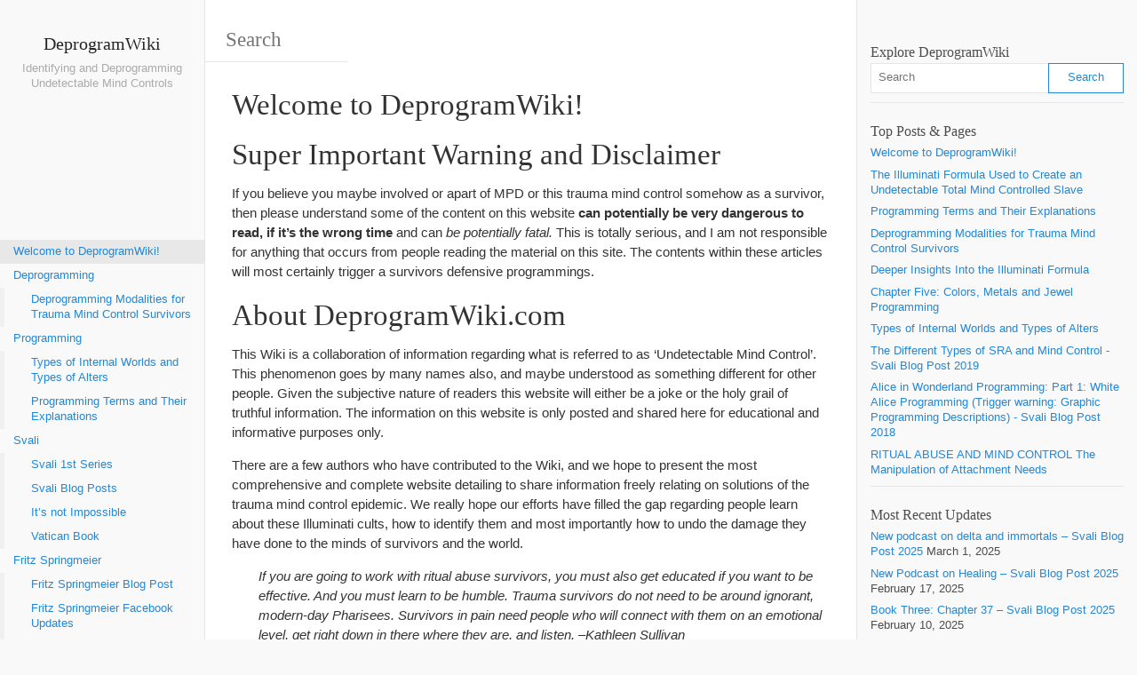

--- FILE ---
content_type: text/html; charset=UTF-8
request_url: https://deprogramwiki.com/
body_size: 26231
content:
<!DOCTYPE html><html lang=en-AU xmlns:og=http://opengraphprotocol.org/schema/ xmlns:fb=http://www.facebook.com/2008/fbml><head><style>img.lazy{min-height:1px}</style><link href=https://deprogramwiki.com/deprogramwiki-data/plugins/w3-total-cache/pub/js/lazyload.min.js as=script><meta charset="UTF-8"><meta name="viewport" content="width=device-width, initial-scale=1.0, maximum-scale=10.0, user-scalable=yes"><title>Welcome to DeprogramWiki! - DeprogramWiki</title><meta name="description" content="DeprogramWiki - Identifying and Deprogramming Undetectable Mind Controls"><link rel=pingback href=https://deprogramwiki.com/xmlrpc.php><style>.bd_toc_container{transition:ease-in-out .5s !important}.bd_toc_container{border-top-left-radius:4px;border-top-right-radius:4px;border-bottom-right-radius:4px;border-bottom-left-radius:4px}.bd_toc_container{box-shadow:0px
4px
16px
0px
rgba(0, 0, 0, 0.03)}.bd_toc_container.scroll-to-fixed-fixed{margin:0
!important}.bd_toc_wrapper .bd_toc_header .bd_toc_switcher_hide_show_icon
.bd_toc_arrow{border-color:#2c2f32}.bd_toc_wrapper .bd_toc_header:hover .bd_toc_switcher_hide_show_icon
.bd_toc_arrow{border-color:#2c2f32}.bd_toc_header{border-top-left-radius:10px;border-top-right-radius:10px;border-bottom-right-radius:10px;border-bottom-left-radius:10px}.bd_toc_wrapper .bd_toc_wrapper_item .bd_toc_content .bd_toc_content_list ul li
a{border-top-left-radius:10px;border-top-right-radius:10px;border-bottom-right-radius:10px;border-bottom-left-radius:10px}.bd_toc_container .bd_toc_wrapper .bd_toc_content.list-type-disc ul li a:before{background-color:#2c2f32;top:calc( 0px + 7px );left:calc( 0px - 12px )}</style><meta name='robots' content='index, follow, max-image-preview:large, max-snippet:-1, max-video-preview:-1'><link rel=canonical href=https://deprogramwiki.com/ ><meta property="og:locale" content="en_US"><meta property="og:type" content="website"><meta property="og:title" content="Welcome to DeprogramWiki! - DeprogramWiki"><meta property="og:description" content="Super Important Warning and Disclaimer If you believe you maybe involved or apart of MPD or this trauma mind control somehow as a survivor, then please understand some of the content on this website can potentially be very dangerous to read, if it&#8217;s the wrong time and can be potentially fatal. This is totally serious,... read more &raquo;"><meta property="og:url" content="https://deprogramwiki.com/"><meta property="og:site_name" content="DeprogramWiki"><meta property="article:modified_time" content="2022-12-09T15:47:26+00:00"><meta property="og:image" content="https://deprogramwiki.com/deprogramwiki-data/uploads/411HGiZ0ZL._SX322_BO1204203200_-195x300.jpg"><meta name="twitter:card" content="summary_large_image"> <script type=application/ld+json class=yoast-schema-graph>{"@context":"https://schema.org","@graph":[{"@type":"WebPage","@id":"https://deprogramwiki.com/","url":"https://deprogramwiki.com/","name":"Welcome to DeprogramWiki! - DeprogramWiki","isPartOf":{"@id":"https://deprogramwiki.com/#website"},"primaryImageOfPage":{"@id":"https://deprogramwiki.com/#primaryimage"},"image":{"@id":"https://deprogramwiki.com/#primaryimage"},"thumbnailUrl":"https://deprogramwiki.com/deprogramwiki-data/uploads/411HGiZ0ZL._SX322_BO1204203200_-195x300.jpg","datePublished":"2016-12-17T00:41:46+00:00","dateModified":"2022-12-09T15:47:26+00:00","breadcrumb":{"@id":"https://deprogramwiki.com/#breadcrumb"},"inLanguage":"en-AU","potentialAction":[{"@type":"ReadAction","target":["https://deprogramwiki.com/"]}]},{"@type":"ImageObject","inLanguage":"en-AU","@id":"https://deprogramwiki.com/#primaryimage","url":"https://deprogramwiki.com/deprogramwiki-data/uploads/411HGiZ0ZL._SX322_BO1204203200_.jpg","contentUrl":"https://deprogramwiki.com/deprogramwiki-data/uploads/411HGiZ0ZL._SX322_BO1204203200_.jpg","width":324,"height":499},{"@type":"BreadcrumbList","@id":"https://deprogramwiki.com/#breadcrumb","itemListElement":[{"@type":"ListItem","position":1,"name":"Home"}]},{"@type":"WebSite","@id":"https://deprogramwiki.com/#website","url":"https://deprogramwiki.com/","name":"DeprogramWiki","description":"Identifying and Deprogramming Undetectable Mind Controls","potentialAction":[{"@type":"SearchAction","target":{"@type":"EntryPoint","urlTemplate":"https://deprogramwiki.com/?s={search_term_string}"},"query-input":{"@type":"PropertyValueSpecification","valueRequired":true,"valueName":"search_term_string"}}],"inLanguage":"en-AU"}]}</script> <link rel=dns-prefetch href=//stats.wp.com><link rel=dns-prefetch href=//v0.wordpress.com><link rel=dns-prefetch href=//jetpack.wordpress.com><link rel=dns-prefetch href=//s0.wp.com><link rel=dns-prefetch href=//public-api.wordpress.com><link rel=dns-prefetch href=//0.gravatar.com><link rel=dns-prefetch href=//1.gravatar.com><link rel=dns-prefetch href=//2.gravatar.com><link rel=preconnect href=https://cdn.deprogramwiki.com><link rel=alternate type=application/rss+xml title="DeprogramWiki &raquo; Feed" href=https://deprogramwiki.com/feed/ ><link rel=alternate type=application/rss+xml title="DeprogramWiki &raquo; Comments Feed" href=https://deprogramwiki.com/comments/feed/ ><link rel=alternate title="oEmbed (JSON)" type=application/json+oembed href="https://deprogramwiki.com/wp-json/oembed/1.0/embed?url=https%3A%2F%2Fdeprogramwiki.com%2F"><link rel=alternate title="oEmbed (XML)" type=text/xml+oembed href="https://deprogramwiki.com/wp-json/oembed/1.0/embed?url=https%3A%2F%2Fdeprogramwiki.com%2F&#038;format=xml"><style id=wp-img-auto-sizes-contain-inline-css>img:is([sizes=auto i],[sizes^="auto," i]){contain-intrinsic-size:3000px 1500px}</style><style id=wp-emoji-styles-inline-css>img.wp-smiley,img.emoji{display:inline !important;border:none !important;box-shadow:none !important;height:1em !important;width:1em !important;margin:0
0.07em !important;vertical-align:-0.1em !important;background:none !important;padding:0
!important}</style><style id=wp-block-library-inline-css>/*<![CDATA[*/:root{--wp-block-synced-color:#7a00df;--wp-block-synced-color--rgb:122,0,223;--wp-bound-block-color:var(--wp-block-synced-color);--wp-editor-canvas-background:#ddd;--wp-admin-theme-color:#007cba;--wp-admin-theme-color--rgb:0,124,186;--wp-admin-theme-color-darker-10:#006ba1;--wp-admin-theme-color-darker-10--rgb:0,107,160.5;--wp-admin-theme-color-darker-20:#005a87;--wp-admin-theme-color-darker-20--rgb:0,90,135;--wp-admin-border-width-focus:2px}@media (min-resolution:192dpi){:root{--wp-admin-border-width-focus:1.5px}}.wp-element-button{cursor:pointer}:root .has-very-light-gray-background-color{background-color:#eee}:root .has-very-dark-gray-background-color{background-color:#313131}:root .has-very-light-gray-color{color:#eee}:root .has-very-dark-gray-color{color:#313131}:root .has-vivid-green-cyan-to-vivid-cyan-blue-gradient-background{background:linear-gradient(135deg,#00d084,#0693e3)}:root .has-purple-crush-gradient-background{background:linear-gradient(135deg,#34e2e4,#4721fb 50%,#ab1dfe)}:root .has-hazy-dawn-gradient-background{background:linear-gradient(135deg,#faaca8,#dad0ec)}:root .has-subdued-olive-gradient-background{background:linear-gradient(135deg,#fafae1,#67a671)}:root .has-atomic-cream-gradient-background{background:linear-gradient(135deg,#fdd79a,#004a59)}:root .has-nightshade-gradient-background{background:linear-gradient(135deg,#330968,#31cdcf)}:root .has-midnight-gradient-background{background:linear-gradient(135deg,#020381,#2874fc)}:root{--wp--preset--font-size--normal:16px;--wp--preset--font-size--huge:42px}.has-regular-font-size{font-size:1em}.has-larger-font-size{font-size:2.625em}.has-normal-font-size{font-size:var(--wp--preset--font-size--normal)}.has-huge-font-size{font-size:var(--wp--preset--font-size--huge)}.has-text-align-center{text-align:center}.has-text-align-left{text-align:left}.has-text-align-right{text-align:right}.has-fit-text{white-space:nowrap!important}#end-resizable-editor-section{display:none}.aligncenter{clear:both}.items-justified-left{justify-content:flex-start}.items-justified-center{justify-content:center}.items-justified-right{justify-content:flex-end}.items-justified-space-between{justify-content:space-between}.screen-reader-text{border:0;clip-path:inset(50%);height:1px;margin:-1px;overflow:hidden;padding:0;position:absolute;width:1px;word-wrap:normal!important}.screen-reader-text:focus{background-color:#ddd;clip-path:none;color:#444;display:block;font-size:1em;height:auto;left:5px;line-height:normal;padding:15px
23px 14px;text-decoration:none;top:5px;width:auto;z-index:100000}html :where(.has-border-color){border-style:solid}html :where([style*=border-top-color]){border-top-style:solid}html :where([style*=border-right-color]){border-right-style:solid}html :where([style*=border-bottom-color]){border-bottom-style:solid}html :where([style*=border-left-color]){border-left-style:solid}html :where([style*=border-width]){border-style:solid}html :where([style*=border-top-width]){border-top-style:solid}html :where([style*=border-right-width]){border-right-style:solid}html :where([style*=border-bottom-width]){border-bottom-style:solid}html :where([style*=border-left-width]){border-left-style:solid}html :where(img[class*=wp-image-]){height:auto;max-width:100%}:where(figure){margin:0
0 1em}html :where(.is-position-sticky){--wp-admin--admin-bar--position-offset:var(--wp-admin--admin-bar--height,0px)}@media screen and (max-width:600px){html:where(.is-position-sticky){--wp-admin--admin-bar--position-offset:0px}}/*]]>*/</style><style id=global-styles-inline-css>/*<![CDATA[*/:root{--wp--preset--aspect-ratio--square:1;--wp--preset--aspect-ratio--4-3:4/3;--wp--preset--aspect-ratio--3-4:3/4;--wp--preset--aspect-ratio--3-2:3/2;--wp--preset--aspect-ratio--2-3:2/3;--wp--preset--aspect-ratio--16-9:16/9;--wp--preset--aspect-ratio--9-16:9/16;--wp--preset--color--black:#000;--wp--preset--color--cyan-bluish-gray:#abb8c3;--wp--preset--color--white:#fff;--wp--preset--color--pale-pink:#f78da7;--wp--preset--color--vivid-red:#cf2e2e;--wp--preset--color--luminous-vivid-orange:#ff6900;--wp--preset--color--luminous-vivid-amber:#fcb900;--wp--preset--color--light-green-cyan:#7bdcb5;--wp--preset--color--vivid-green-cyan:#00d084;--wp--preset--color--pale-cyan-blue:#8ed1fc;--wp--preset--color--vivid-cyan-blue:#0693e3;--wp--preset--color--vivid-purple:#9b51e0;--wp--preset--gradient--vivid-cyan-blue-to-vivid-purple:linear-gradient(135deg,rgb(6,147,227) 0%,rgb(155,81,224) 100%);--wp--preset--gradient--light-green-cyan-to-vivid-green-cyan:linear-gradient(135deg,rgb(122,220,180) 0%,rgb(0,208,130) 100%);--wp--preset--gradient--luminous-vivid-amber-to-luminous-vivid-orange:linear-gradient(135deg,rgb(252,185,0) 0%,rgb(255,105,0) 100%);--wp--preset--gradient--luminous-vivid-orange-to-vivid-red:linear-gradient(135deg,rgb(255,105,0) 0%,rgb(207,46,46) 100%);--wp--preset--gradient--very-light-gray-to-cyan-bluish-gray:linear-gradient(135deg,rgb(238,238,238) 0%,rgb(169,184,195) 100%);--wp--preset--gradient--cool-to-warm-spectrum:linear-gradient(135deg,rgb(74,234,220) 0%,rgb(151,120,209) 20%,rgb(207,42,186) 40%,rgb(238,44,130) 60%,rgb(251,105,98) 80%,rgb(254,248,76) 100%);--wp--preset--gradient--blush-light-purple:linear-gradient(135deg,rgb(255,206,236) 0%,rgb(152,150,240) 100%);--wp--preset--gradient--blush-bordeaux:linear-gradient(135deg,rgb(254,205,165) 0%,rgb(254,45,45) 50%,rgb(107,0,62) 100%);--wp--preset--gradient--luminous-dusk:linear-gradient(135deg,rgb(255,203,112) 0%,rgb(199,81,192) 50%,rgb(65,88,208) 100%);--wp--preset--gradient--pale-ocean:linear-gradient(135deg,rgb(255,245,203) 0%,rgb(182,227,212) 50%,rgb(51,167,181) 100%);--wp--preset--gradient--electric-grass:linear-gradient(135deg,rgb(202,248,128) 0%,rgb(113,206,126) 100%);--wp--preset--gradient--midnight:linear-gradient(135deg,rgb(2,3,129) 0%,rgb(40,116,252) 100%);--wp--preset--font-size--small:13px;--wp--preset--font-size--medium:20px;--wp--preset--font-size--large:36px;--wp--preset--font-size--x-large:42px;--wp--preset--spacing--20:0.44rem;--wp--preset--spacing--30:0.67rem;--wp--preset--spacing--40:1rem;--wp--preset--spacing--50:1.5rem;--wp--preset--spacing--60:2.25rem;--wp--preset--spacing--70:3.38rem;--wp--preset--spacing--80:5.06rem;--wp--preset--shadow--natural:6px 6px 9px rgba(0, 0, 0, 0.2);--wp--preset--shadow--deep:12px 12px 50px rgba(0, 0, 0, 0.4);--wp--preset--shadow--sharp:6px 6px 0px rgba(0, 0, 0, 0.2);--wp--preset--shadow--outlined:6px 6px 0px -3px rgb(255, 255, 255), 6px 6px rgb(0, 0, 0);--wp--preset--shadow--crisp:6px 6px 0px rgb(0, 0, 0)}:where(.is-layout-flex){gap:0.5em}:where(.is-layout-grid){gap:0.5em}body .is-layout-flex{display:flex}.is-layout-flex{flex-wrap:wrap;align-items:center}.is-layout-flex>:is(*,div){margin:0}body .is-layout-grid{display:grid}.is-layout-grid>:is(*,div){margin:0}:where(.wp-block-columns.is-layout-flex){gap:2em}:where(.wp-block-columns.is-layout-grid){gap:2em}:where(.wp-block-post-template.is-layout-flex){gap:1.25em}:where(.wp-block-post-template.is-layout-grid){gap:1.25em}.has-black-color{color:var(--wp--preset--color--black) !important}.has-cyan-bluish-gray-color{color:var(--wp--preset--color--cyan-bluish-gray) !important}.has-white-color{color:var(--wp--preset--color--white) !important}.has-pale-pink-color{color:var(--wp--preset--color--pale-pink) !important}.has-vivid-red-color{color:var(--wp--preset--color--vivid-red) !important}.has-luminous-vivid-orange-color{color:var(--wp--preset--color--luminous-vivid-orange) !important}.has-luminous-vivid-amber-color{color:var(--wp--preset--color--luminous-vivid-amber) !important}.has-light-green-cyan-color{color:var(--wp--preset--color--light-green-cyan) !important}.has-vivid-green-cyan-color{color:var(--wp--preset--color--vivid-green-cyan) !important}.has-pale-cyan-blue-color{color:var(--wp--preset--color--pale-cyan-blue) !important}.has-vivid-cyan-blue-color{color:var(--wp--preset--color--vivid-cyan-blue) !important}.has-vivid-purple-color{color:var(--wp--preset--color--vivid-purple) !important}.has-black-background-color{background-color:var(--wp--preset--color--black) !important}.has-cyan-bluish-gray-background-color{background-color:var(--wp--preset--color--cyan-bluish-gray) !important}.has-white-background-color{background-color:var(--wp--preset--color--white) !important}.has-pale-pink-background-color{background-color:var(--wp--preset--color--pale-pink) !important}.has-vivid-red-background-color{background-color:var(--wp--preset--color--vivid-red) !important}.has-luminous-vivid-orange-background-color{background-color:var(--wp--preset--color--luminous-vivid-orange) !important}.has-luminous-vivid-amber-background-color{background-color:var(--wp--preset--color--luminous-vivid-amber) !important}.has-light-green-cyan-background-color{background-color:var(--wp--preset--color--light-green-cyan) !important}.has-vivid-green-cyan-background-color{background-color:var(--wp--preset--color--vivid-green-cyan) !important}.has-pale-cyan-blue-background-color{background-color:var(--wp--preset--color--pale-cyan-blue) !important}.has-vivid-cyan-blue-background-color{background-color:var(--wp--preset--color--vivid-cyan-blue) !important}.has-vivid-purple-background-color{background-color:var(--wp--preset--color--vivid-purple) !important}.has-black-border-color{border-color:var(--wp--preset--color--black) !important}.has-cyan-bluish-gray-border-color{border-color:var(--wp--preset--color--cyan-bluish-gray) !important}.has-white-border-color{border-color:var(--wp--preset--color--white) !important}.has-pale-pink-border-color{border-color:var(--wp--preset--color--pale-pink) !important}.has-vivid-red-border-color{border-color:var(--wp--preset--color--vivid-red) !important}.has-luminous-vivid-orange-border-color{border-color:var(--wp--preset--color--luminous-vivid-orange) !important}.has-luminous-vivid-amber-border-color{border-color:var(--wp--preset--color--luminous-vivid-amber) !important}.has-light-green-cyan-border-color{border-color:var(--wp--preset--color--light-green-cyan) !important}.has-vivid-green-cyan-border-color{border-color:var(--wp--preset--color--vivid-green-cyan) !important}.has-pale-cyan-blue-border-color{border-color:var(--wp--preset--color--pale-cyan-blue) !important}.has-vivid-cyan-blue-border-color{border-color:var(--wp--preset--color--vivid-cyan-blue) !important}.has-vivid-purple-border-color{border-color:var(--wp--preset--color--vivid-purple) !important}.has-vivid-cyan-blue-to-vivid-purple-gradient-background{background:var(--wp--preset--gradient--vivid-cyan-blue-to-vivid-purple) !important}.has-light-green-cyan-to-vivid-green-cyan-gradient-background{background:var(--wp--preset--gradient--light-green-cyan-to-vivid-green-cyan) !important}.has-luminous-vivid-amber-to-luminous-vivid-orange-gradient-background{background:var(--wp--preset--gradient--luminous-vivid-amber-to-luminous-vivid-orange) !important}.has-luminous-vivid-orange-to-vivid-red-gradient-background{background:var(--wp--preset--gradient--luminous-vivid-orange-to-vivid-red) !important}.has-very-light-gray-to-cyan-bluish-gray-gradient-background{background:var(--wp--preset--gradient--very-light-gray-to-cyan-bluish-gray) !important}.has-cool-to-warm-spectrum-gradient-background{background:var(--wp--preset--gradient--cool-to-warm-spectrum) !important}.has-blush-light-purple-gradient-background{background:var(--wp--preset--gradient--blush-light-purple) !important}.has-blush-bordeaux-gradient-background{background:var(--wp--preset--gradient--blush-bordeaux) !important}.has-luminous-dusk-gradient-background{background:var(--wp--preset--gradient--luminous-dusk) !important}.has-pale-ocean-gradient-background{background:var(--wp--preset--gradient--pale-ocean) !important}.has-electric-grass-gradient-background{background:var(--wp--preset--gradient--electric-grass) !important}.has-midnight-gradient-background{background:var(--wp--preset--gradient--midnight) !important}.has-small-font-size{font-size:var(--wp--preset--font-size--small) !important}.has-medium-font-size{font-size:var(--wp--preset--font-size--medium) !important}.has-large-font-size{font-size:var(--wp--preset--font-size--large) !important}.has-x-large-font-size{font-size:var(--wp--preset--font-size--x-large) !important}/*]]>*/</style><style id=classic-theme-styles-inline-css>/*! This file is auto-generated */
.wp-block-button__link{color:#fff;background-color:#32373c;border-radius:9999px;box-shadow:none;text-decoration:none;padding:calc(.667em + 2px) calc(1.333em + 2px);font-size:1.125em}.wp-block-file__button{background:#32373c;color:#fff;text-decoration:none}</style><link rel=stylesheet id=bbspoiler-css href='https://deprogramwiki.com/deprogramwiki-data/plugins/bbspoiler/inc/bbspoiler.css?ver=8e3611fd93962aa2fd9efa5d077ba4f9' type=text/css media=all><link rel=stylesheet id=boomdevs-toc-css href='https://deprogramwiki.com/deprogramwiki-data/plugins/top-table-of-contents/public/css/boomdevs-toc-public.css?ver=1.3.31' type=text/css media=all><link rel=stylesheet id=bootstrap-style-css href='https://deprogramwiki.com/deprogramwiki-data/themes/wikiwp/css/bootstrap.min.css?ver=8e3611fd93962aa2fd9efa5d077ba4f9' type=text/css media=all><link rel=stylesheet id=theme_style-css href='https://deprogramwiki.com/deprogramwiki-data/themes/wikiwp/style.css?ver=8e3611fd93962aa2fd9efa5d077ba4f9' type=text/css media=all><link rel=stylesheet id=navigation-side-style-css href='https://deprogramwiki.com/deprogramwiki-data/themes/wikiwp/css/navigation-side.css?ver=8e3611fd93962aa2fd9efa5d077ba4f9' type=text/css media=all><link rel=stylesheet id=wiki-style-css href='https://deprogramwiki.com/deprogramwiki-data/themes/wikiwp/css/wiki.css?ver=8e3611fd93962aa2fd9efa5d077ba4f9' type=text/css media=all> <script src="https://cdn.deprogramwiki.com/wp-includes/js/jquery/jquery.min.js?ver=3.7.1" id=jquery-core-js></script> <script id=bbspoiler-js-extra>var title={"unfolded":"Expand","folded":"Collapse"};</script> <script src=https://deprogramwiki.com/deprogramwiki-data/cache/minify/8c046.js></script> <link rel=https://api.w.org/ href=https://deprogramwiki.com/wp-json/ ><link rel=alternate title=JSON type=application/json href=https://deprogramwiki.com/wp-json/wp/v2/pages/5><link rel=EditURI type=application/rsd+xml title=RSD href=https://deprogramwiki.com/xmlrpc.php?rsd><link rel=shortlink href=https://deprogramwiki.com/ > <script>(function(url){if(/(?:Chrome\/26\.0\.1410\.63 Safari\/537\.31|WordfenceTestMonBot)/.test(navigator.userAgent)){return;}
var addEvent=function(evt,handler){if(window.addEventListener){document.addEventListener(evt,handler,false);}else if(window.attachEvent){document.attachEvent('on'+evt,handler);}};var removeEvent=function(evt,handler){if(window.removeEventListener){document.removeEventListener(evt,handler,false);}else if(window.detachEvent){document.detachEvent('on'+evt,handler);}};var evts='contextmenu dblclick drag dragend dragenter dragleave dragover dragstart drop keydown keypress keyup mousedown mousemove mouseout mouseover mouseup mousewheel scroll'.split(' ');var logHuman=function(){if(window.wfLogHumanRan){return;}
window.wfLogHumanRan=true;var wfscr=document.createElement('script');wfscr.type='text/javascript';wfscr.async=true;wfscr.src=url+'&r='+Math.random();(document.getElementsByTagName('head')[0]||document.getElementsByTagName('body')[0]).appendChild(wfscr);for(var i=0;i<evts.length;i++){removeEvent(evts[i],logHuman);}};for(var i=0;i<evts.length;i++){addEvent(evts[i],logHuman);}})('//deprogramwiki.com/?wordfence_lh=1&hid=4B4A390D82A0692DA73D0CD47A96C3E5');</script> <style>img#wpstats{display:none}</style><style>.bd_toc_container{width:100%!important}.bd_toc_wrapper{padding-top:12px!important;padding-right:12px!important;padding-bottom:12px!important;padding-left:12px!important}.bd_toc_container{margin-top:0px!important;margin-bottom:30px!important}.bd_toc_container{background-color:transparent!important}.bd_toc_container{border-top-width:1px!important;border-right-width:1px!important;border-bottom-width:1px!important;border-left-width:1px!important;border-color:#aaaaaa!important;border-style:solid!important}.bd_toc_header_title{font-size:18px!important}.bd_toc_header{background-color:transparent!important}.bd_toc_wrapper .bd_toc_header
.bd_toc_header_title{color:#2c2f32!important}.bd_toc_wrapper .bd_toc_header:hover
.bd_toc_header_title{color:#2c2f32!important}.bd_toc_header{padding-top:0px!important;padding-right:2px!important;padding-bottom:0px!important;padding-left:0px!important}.bd_toc_header.active{margin-top:0px!important;margin-right:0px!important;margin-bottom:0px!important;margin-left:0px!important}.bd_toc_content_list .bd_toc_content_list_item ul>li>a{font-size:14px!important}.bd_toc_wrapper .bd_toc_wrapper_item .bd_toc_content .bd_toc_content_list_item ul li
a{padding-top:0px!important;padding-right:0px!important;padding-bottom:0px!important;padding-left:0px!important}.bd_toc_wrapper .bd_toc_wrapper_item .bd_toc_content .bd_toc_content_list_item ul li
a{margin-top:0px!important;margin-right:0px!important;margin-bottom:0px!important;margin-left:0px!important}.bd_toc_wrapper .bd_toc_wrapper_item .bd_toc_content .bd_toc_content_list ul li
a{border-top-width:0px;border-right-width:0px;border-bottom-width:0px;border-left-width:0px;border-color:#fff;border-style:solid}.bd_toc_wrapper .bd_toc_wrapper_item .bd_toc_content .bd_toc_content_list ul li.current>a{border-top-width:0px;border-right-width:0px;border-bottom-width:0px;border-left-width:0px;border-color:#fff;border-style:solid}.bd_toc_content{background-color:#f9f9f9!important}.bd_toc_wrapper .bd_toc_wrapper_item .bd_toc_content .bd_toc_content_list ul li
a{background-color:#f9f9f9!important}.bd_toc_wrapper .bd_toc_wrapper_item .bd_toc_content .bd_toc_content_list ul li.current>a{background-color:#f7f7f700!important}.bd_toc_wrapper .bd_toc_wrapper_item .bd_toc_content .bd_toc_content_list ul li a, .bd_toc_container .bd_toc_wrapper .bd_toc_content_list_item ul li .collaps-button .toggle-icon{color:#2c2f32}.bd_toc_wrapper .bd_toc_wrapper_item .bd_toc_content .bd_toc_content_list ul li a:hover, .bd_toc_container .bd_toc_wrapper .bd_toc_content_list_item ul li .collaps-button .toggle-icon:hover{color:#2c2f32}.bd_toc_wrapper .bd_toc_wrapper_item .bd_toc_content .bd_toc_content_list ul li.current > a,.bd_toc_container .bd_toc_wrapper .bd_toc_content_list_item ul li.current>.collaps-button .toggle-icon{color:#2c2f32}</style><link rel=stylesheet id=jetpack-top-posts-widget-css href='https://deprogramwiki.com/deprogramwiki-data/plugins/jetpack/modules/widgets/top-posts/style.css?ver=20141013' type=text/css media=all></head><body class="home wp-singular page-template-default page page-id-5 wp-theme-wikiwp body"><header class=headerMain><div class=header-content><div id=logo><h2 class="blog-name"><a href=https://deprogramwiki.com/ >DeprogramWiki</a></h2><span class=blog-description>Identifying and Deprogramming Undetectable Mind Controls</span></div></div></header><div class=container-fluid><div class="meta clearfix"><div class=meta-search-form><form role=search method=get class=search-form action=https://deprogramwiki.com/ ><label><input type=search class=search-field placeholder=Search value name=s title=Search></label><input type=submit class=search-submit value=Search></form></div></div><div class=navMenuButton><header class=navMenuButtonTitle>Menu</header><div class=navMenuButtonContent><hr><hr><hr></div></div><div class="primary-menu primary-menu-side"><div class=primary-menu-container><nav class=nav-container><div class=menu-main-container><ul class=main-menu><li id=menu-item-66 class="menu-item menu-item-type-post_type menu-item-object-page menu-item-home current-menu-item page_item page-item-5 current_page_item menu-item-66"><a href=https://deprogramwiki.com/ aria-current=page>Welcome to DeprogramWiki!</a></li> <li id=menu-item-36 class="menu-item menu-item-type-taxonomy menu-item-object-category menu-item-has-children menu-item-36"><a href=https://deprogramwiki.com/category/deprogramming/ >Deprogramming</a><ul class=sub-menu> <li id=menu-item-68 class="menu-item menu-item-type-post_type menu-item-object-page menu-item-68"><a href=https://deprogramwiki.com/deprogramming/deprogramming-modalities-for-trauma-mind-control-survivors/ >Deprogramming Modalities for Trauma Mind Control Survivors</a></li></ul> </li> <li id=menu-item-37 class="menu-item menu-item-type-taxonomy menu-item-object-category menu-item-has-children menu-item-37"><a href=https://deprogramwiki.com/category/programming/ >Programming</a><ul class=sub-menu> <li id=menu-item-67 class="menu-item menu-item-type-post_type menu-item-object-page menu-item-67"><a href=https://deprogramwiki.com/programming/types-of-internal-worlds-and-types-of-alters/ >Types of Internal Worlds and Types of Alters</a></li> <li id=menu-item-69 class="menu-item menu-item-type-post_type menu-item-object-page menu-item-69"><a href=https://deprogramwiki.com/programming/programming-terms-and-their-explanations/ >Programming Terms and Their Explanations</a></li></ul> </li> <li id=menu-item-33 class="menu-item menu-item-type-taxonomy menu-item-object-category menu-item-has-children menu-item-33"><a href=https://deprogramwiki.com/category/svali/ >Svali</a><ul class=sub-menu> <li id=menu-item-34 class="menu-item menu-item-type-taxonomy menu-item-object-category menu-item-34"><a href=https://deprogramwiki.com/category/svali/svali-1st-series/ >Svali 1st Series</a></li> <li id=menu-item-35 class="menu-item menu-item-type-taxonomy menu-item-object-category menu-item-35"><a href=https://deprogramwiki.com/category/svali/svali-blog-posts/ >Svali Blog Posts</a></li> <li id=menu-item-5307 class="menu-item menu-item-type-post_type menu-item-object-post menu-item-5307"><a href=https://deprogramwiki.com/svali/its-not-impossible/ >It’s not Impossible</a></li> <li id=menu-item-6197 class="menu-item menu-item-type-taxonomy menu-item-object-category menu-item-6197"><a href=https://deprogramwiki.com/category/svali/vatican-book/ >Vatican Book</a></li></ul> </li> <li id=menu-item-2276 class="menu-item menu-item-type-taxonomy menu-item-object-category menu-item-has-children menu-item-2276"><a href=https://deprogramwiki.com/category/fritz-springmeier/ >Fritz Springmeier</a><ul class=sub-menu> <li id=menu-item-6304 class="menu-item menu-item-type-taxonomy menu-item-object-category menu-item-6304"><a href=https://deprogramwiki.com/category/fritz-springmeier/fritz-springmeier-blog-post/ >Fritz Springmeier Blog Post</a></li> <li id=menu-item-2277 class="menu-item menu-item-type-taxonomy menu-item-object-category menu-item-2277"><a href=https://deprogramwiki.com/category/fritz-springmeier/fritz-springmeier-facebook-updates/ >Fritz Springmeier Facebook Updates</a></li> <li id=menu-item-2278 class="menu-item menu-item-type-taxonomy menu-item-object-category menu-item-2278"><a href=https://deprogramwiki.com/category/fritz-springmeier/fritz-springmeier-media/ >Fritz Springmeier Media</a></li> <li id=menu-item-6410 class="menu-item menu-item-type-post_type menu-item-object-post menu-item-6410"><a href=https://deprogramwiki.com/books-pdf/they-know-not-what-they-do-an-illustrated-guide-to-programming-mind-control-by-cisco-wheeler-with-fritz-springmeier/ >They Know Not What They Do – An Illustrated Guide To Programming Mind Control By Cisco Wheeler With Fritz Springmeier</a></li> <li id=menu-item-2282 class="menu-item menu-item-type-post_type menu-item-object-post menu-item-2282"><a href=https://deprogramwiki.com/programming/the-illuminati-formula-used-to-create-an-undetectable-total-mind-controlled-slave/ >The Illuminati Formula Used to Create an Undetectable Total Mind Controlled Slave</a></li> <li id=menu-item-2281 class="menu-item menu-item-type-post_type menu-item-object-post menu-item-2281"><a href=https://deprogramwiki.com/programming/deeper-insights-into-the-illuminati-formula/ >Deeper Insights Into the Illuminati Formula</a></li> <li id=menu-item-2280 class="menu-item menu-item-type-post_type menu-item-object-post menu-item-2280"><a href=https://deprogramwiki.com/programming/bloodlines-of-the-illuminati/ >Bloodlines of The Illuminati</a></li></ul> </li> <li id=menu-item-2279 class="menu-item menu-item-type-taxonomy menu-item-object-category menu-item-has-children menu-item-2279"><a href=https://deprogramwiki.com/category/books-pdf/ >Books and PDF Downloads</a><ul class=sub-menu> <li id=menu-item-6303 class="menu-item menu-item-type-post_type menu-item-object-post menu-item-6303"><a href=https://deprogramwiki.com/books-pdf/satanic-cult-awareness-1993/ >SATANIC CULT AWARENESS – 1993</a></li> <li id=menu-item-5064 class="menu-item menu-item-type-post_type menu-item-object-post menu-item-5064"><a href=https://deprogramwiki.com/programming/chainless-slaves/ >Chainless Slaves</a></li> <li id=menu-item-5065 class="menu-item menu-item-type-post_type menu-item-object-post menu-item-5065"><a href=https://deprogramwiki.com/deprogramming/ritual-abuse-and-mind-control-the-manipulation-of-attachment-needs/ >RITUAL ABUSE AND MIND CONTROL The Manipulation of Attachment Needs</a></li> <li id=menu-item-5655 class="menu-item menu-item-type-post_type menu-item-object-post menu-item-5655"><a href=https://deprogramwiki.com/deprogramming/ritual-abuse-and-torture-in-australia-2006-pdf-download/ >Ritual Abuse and Torture in Australia (2006)</a></li></ul> </li> <li id=menu-item-2380 class="menu-item menu-item-type-post_type menu-item-object-page menu-item-2380"><a href=https://deprogramwiki.com/submit/ >Submit Information to DeprogramWiki</a></li></ul></div></nav><div class="dynamic-sidebar dynamic-sidebar-navigation"><div class="row sidebarContent"><div class=col-md-12></div></div></div></div></div><div class=pageContainer><article class="entry entryTypePost"><header class=entryHeader><h1 class="entryTitle"> Welcome to DeprogramWiki!</h1></header><div class=entryContent><h1 id='super-important-warning-and-disclaimer'  id="boomdevs_1"><span id=Super_Important_Warning_and_Disclaimer class=mw-headline>Super Important Warning and Disclaimer</span></h1><p>If you believe you maybe involved or apart of MPD or this trauma mind control somehow as a survivor, then please understand some of the content on this website <b>can potentially be very dangerous to read, if it&#8217;s the wrong time</b> and can <i>be potentially fatal.</i> This is totally serious, and I am not responsible for anything that occurs from people reading the material on this site. The contents within these articles will most certainly trigger a survivors defensive programmings.</p><h1 id='about-deprogramwiki-com'  id="boomdevs_2">About DeprogramWiki.com</h1><p>This Wiki is a collaboration of information regarding what is referred to as &#8216;Undetectable Mind Control&#8217;. This phenomenon goes by many names also, and maybe understood as something different for other people. Given the subjective nature of readers this website will either be a joke or the holy grail of truthful information. The information on this website is only posted and shared here for educational and informative purposes only.</p><p>There are a few authors who have contributed to the Wiki, and we hope to present the most comprehensive and complete website detailing to share information freely relating on solutions of the trauma mind control epidemic. We really hope our efforts have filled the gap regarding people learn about these Illuminati cults, how to identify them and most importantly how to undo the damage they have done to the minds of survivors and the world.</p><p style="padding-left: 30px;"><em>If you are going to work with ritual abuse survivors, you must also get educated if you want to be effective. And you must learn to be humble. Trauma survivors do not need to be around ignorant, modern-day Pharisees. Survivors in pain need people who will connect with them on an emotional level, get right down in there where they are, and listen. &#8211;Kathleen Sullivan</em></p><p>DeprogramWiki has a massive collection of resources that attempts to cover all areas of deprogramming and programming. Deprogramming relates to anything that can help undo and heal the survivors negative thoughts and habits resulting from ritual trauma &#8211; and move into a new life. Under any and all circumstances the information on this website will always remain free. There are plenty of people who have suffered greatly to make this website a reality, and to those I give my deepest thanks.</p><p>Any persons mentioned by name on this website is posted without prejudice or deformation intent and is shared <strong>only for the safety of other survivors and the public safety and interest</strong>.</p><h1 id='deprogramwiki-updates'  id="boomdevs_3">DeprogramWiki Updates</h1><h4 id='9-december-2022'  id="boomdevs_4">9 December 2022</h4><p>We have a new addition to our PDF collection which can be found here <a href=https://deprogramwiki.com/programming/satanic-cult-awareness-1993/ >SATANIC CULT AWARENESS &#8211; 1993</a> this PDF despite being from 1993 still has very relevant information about trauma programming.</p><p>I&#8217;m also working to improve our pages relating to two of Fritz Springmeiers books <a href=https://deprogramwiki.com/programming/deeper-insights-into-the-illuminati-formula/ >Deeper Insights Into the Illuminati Formula</a> and <a href=https://deprogramwiki.com/programming/the-illuminati-formula-used-to-create-an-undetectable-total-mind-controlled-slave/ >The Illuminati Formula Used to Create an Undetectable Total Mind Controlled Slave</a>. Towards the end of the year 2005 Fritz had personally sent these books in PDF format on a CD ROM. They were the same ones that he&#8217;d use to print his books. I had promised that I&#8217;d never share these PDFs and to this day have kept them safe.</p><p>While I wont release the PDFs, I believe these pages could be improved by having the text sourced from these files. The current text on those pages was copied from an existing website and is incomplete in some ways. Most noticeably with the illustrations.</p><p>Fritz Springmeier has updated his website after a long while and it can be found here <a href=https://pentracks.com/ >https://pentracks.com/</a>. If you&#8217;ve found benefit from reading his material on this website please consider donating to Fritz with the donation link on his website.</p><p>We also have some new blog posts from Fritz Springmeier. Over the years we had added the Facebook posts however this became difficult over time. I hope to see new updates on the pen tracks website for the coming years.</p><ul> <li><a href=https://deprogramwiki.com/fritz-springmeier/the-great-reset-beware-its-fatal-flawed-fritz-springmeier-blog-post-2022/ >THE GREAT RESET: Beware It’s Fatal &#8211; Flawed &#8211; Fritz Springmeier Blog Post 2022</a></li> <li><a href=https://deprogramwiki.com/fritz-springmeier/something-is-rotten-in-canada-fritz-springmeier-blog-post-2022/ >SOMETHING IS ROTTEN IN CANADA &#8211; Fritz Springmeier Blog Post 2022</a></li> <li><a href=https://deprogramwiki.com/fritz-springmeier/exposing-connections-of-the-hidden-hand-fritz-springmeier-blog-post-2022/ >EXPOSING CONNECTIONS OF THE HIDDEN HAND &#8211; Fritz Springmeier Blog Post 2022</a></li> <li><a href=https://deprogramwiki.com/fritz-springmeier/fritz-live-fritz-springmeier-blog-post-2022/ >Fritz “Live” &#8211; Fritz Springmeier Blog Post 2022</a></li></ul><h4 id='26-november-2022'  id="boomdevs_5">26 November 2022</h4><p>I&#8217;ve fixed up emails finally! You can email me at <a href="/cdn-cgi/l/email-protection" class="__cf_email__" data-cfemail="9ceff3f6fdf2dcf8f9eceef3fbeefdf1ebf5f7f5b2fff3f1">[email&#160;protected]</a> or use the contact form found in the side menu. There have been some people over the years who have messaged through this website and I&#8217;ve just replied to everyone I can. Sorry for the delay!</p><h4 id='25-october-2022'  id="boomdevs_6">25 October 2022</h4><p>We&#8217;ve moved to new hosting and also I&#8217;ve decided to remove user accounts. Sorry people who tried to register or login! We did have some forums although I eventually had removed those and also there&#8217;s no hidden content or any benefit to having a user account registered. With people using social media for groups and chats, there really isn&#8217;t any need for user registrations.</p><h4 id='update-2022'  id="boomdevs_7">Update 2022</h4><p>I hope we&#8217;re all staying okay with the turbulence of global events! The start of 2020 I had set aside time to update Deprogramming Modalities, however the pandemic had intervened. Updating Deprogram Wiki was always in the back of my mind and it&#8217;s only until now I&#8217;ve spent some time to bring things up to date. My email account <a href="/cdn-cgi/l/email-protection" class="__cf_email__" data-cfemail="14677b7e757a54707164667b73667579637d7f7d3a777b79">[email&#160;protected]</a> also has been inactive the past couple of years. For anyone who has attempted to contact me there I am sorry, I would have missed everything.</p><p>For my own personal self I am happy to say I am okay. I&#8217;m in good health and spirits.</p><p>2015 I had published the first iteration of Deprogram Wiki. Seven years later yes I am still deprogramming myself. I would not consider myself fully deprogrammed, if that is such a thing. The bane of electronic devices and infants and littles do make it easier to report. Although I have made great strides and progress with my own deprogramming there is still some ways to go.</p><p>Stay tuned for updates to this website over this year. I am slowly working and editing a book which gives insights to disassociate identity disorder. It&#8217;s entitled <em><strong>The Democratic Consortium of Babies.</strong></em> I plan to publish it and have set myself a deadline of the end of 2022 to have this ready!</p><p>Along side this I will do my best to update Deprogramming Modalities. The information there is still mostly good, although after several years of deprogramming and learning new things it certainly could do with an update.</p><p>Big thanks to Svali who is still writing. I&#8217;ve updated this site with her most recent blog posts.</p><p>I always had thought the start of 2020 to be the obvious series of events that leads to the global chaos that allows easily the New World Order to occur. These events will take place over the next decade. I&#8217;m sorry to reveal that pandemics and war are just the start. Svali had made a wonderful blog post with future predictions. Although as she had said the plan has slightly changed since she was in the know.</p><p>The use of a pandemic was a great way for the elites to measure compliancy with global populations and was served as a trial run to further push the agenda for global mind control. The information from this has been used to further fine tune their agenda.</p><p>We can expect to see the global war ramp up. Already rampant is subliminals dictating democracy versus dictatorships, embedding within the unconscious to get ready for war. We may see an increase in people who sign up to serve in the military as a result. These series of global war events will unfold over the next few years. The global war does go for some years, although there is eventually no clear winner.</p><p>Other global events will occur to stop the war.</p><p>Expect to see a massive nuclear radiation leak, which contaminates about 80% of the world. Along with this through climate change or a meteor impact, I am unsure 100%, radioactive sea water will flood and spread to most parts of the worlds lands also. This will also contaminate the rains, damage food and make it impossible to live as we know it today. This piece of information I have yet to find elsewhere. These events as far as I know are still planned to occur before the year 2030.</p><p>Stay strong my friends.</p><h1 id='information-about-programming'  id="boomdevs_8"><span id=Information_and_Resources_on_Mind_Control_Detection_and_Undoing.2FDeprogramming class=mw-headline>Information about Programming<br> </span></h1><p>Programming in this context refers to the application of trauma mind control upon an individual, with information relating mainly to that. Generally will be <em>&#8216;how it&#8217;s done</em>&#8216; compared to<em> &#8216;what to do about it&#8217;</em>. This will be more heavier for survivors to digest. If you are seeking information relating to deprogramming or help with undoing the mind control, please refer to the &#8216;deprogramming&#8217; area for more helpful information. The contents within these articles will most certainly trigger a survivors defensive programmings.or.</p><ul> <li><a href=/category/programming>All Programming Resources</a></li> <li><a href=/programming/programming-terms-and-their-explanations/ >Programming Terms and their Explanation</a> &#8211; from the book <a href=https://deprogramwiki.com/programming/chainless-slaves/ >Chainless Slaves</a></li> <li><a href=/programming/types-of-internal-worlds-and-types-of-alters/ >List of Internal World Structures and Types of Alters</a> &#8211; from the book <a href=https://deprogramwiki.com/programming/chainless-slaves/ >Chainless Slaves</a></li></ul><h2 id='fritz-springmeier-s-work-and-research-as-books'  id="boomdevs_9"><span id=Fritz_Springmeier.27s_Work class=mw-headline>Fritz Springmeier&#8217;s Work and Research as Books<br> </span></h2><p>Fritz&#8217;s work in the area of uncovering Trauma Mind Control is extensive. It was reading his material which resulted in myself waking up to such things. Fritz has authored many books relating to the Illuminati, with a three part series focusing just on the mind control alone. These resources are republished here with the permission of Fritz Springmeier, however for the authentic Fritz experience &#8211; purchase Fritz Springmeier&#8217;s on his website at <a href=http://pentracks.com/ >http://pentracks.com/</a></p><ul> <li><a href=/category/fritz-springmeier/ >All Fritz Springmeiers Content</a></li> <li><a href=/category/fritz-springmeier-facebook-updates/ >Fritz Springmeier Facebook Updates</a></li> <li><a href=https://deprogramwiki.com/programming/the-illuminati-formula-used-to-create-an-undetectable-total-mind-controlled-slave/ >The Illuminati Formula Used to Create an Undetectable Total Mind Controlled Slave</a></li> <li id=menu-item-2281 class="menu-item menu-item-type-post_type menu-item-object-post menu-item-2281"><a href=https://deprogramwiki.com/programming/deeper-insights-into-the-illuminati-formula/ >Deeper Insights Into the Illuminati Formula</a></li> <li id=menu-item-2280 class="menu-item menu-item-type-post_type menu-item-object-post menu-item-2280"><a href=https://deprogramwiki.com/programming/bloodlines-of-the-illuminati/ >Bloodlines of The Illuminati</a></li></ul><h3 id='beware-of-fake-fritz-springmeier-books'  id="boomdevs_10">Beware of fake Fritz Springmeier books!</h3><p>It&#8217;s possible to read these materials for free on this website, however it should be noted there is Fritz&#8217;s material being solder under a fraudulent author.</p><p><img decoding=async class="alignnone wp-image-5849  lazy" src="data:image/svg+xml,%3Csvg%20xmlns='http://www.w3.org/2000/svg'%20viewBox='0%200%2092%20141'%3E%3C/svg%3E" data-src=https://deprogramwiki.com/deprogramwiki-data/uploads/411HGiZ0ZL._SX322_BO1204203200_-195x300.jpg alt width=92 height=141 data-srcset="https://deprogramwiki.com/deprogramwiki-data/uploads/411HGiZ0ZL._SX322_BO1204203200_-195x300.jpg 195w, https://deprogramwiki.com/deprogramwiki-data/uploads/411HGiZ0ZL._SX322_BO1204203200_-300x462.jpg 300w, https://deprogramwiki.com/deprogramwiki-data/uploads/411HGiZ0ZL._SX322_BO1204203200_.jpg 324w" data-sizes="(max-width: 92px) 100vw, 92px"><img decoding=async class="alignnone wp-image-5847  lazy" src="data:image/svg+xml,%3Csvg%20xmlns='http://www.w3.org/2000/svg'%20viewBox='0%200%2091%20140'%3E%3C/svg%3E" data-src=https://deprogramwiki.com/deprogramwiki-data/uploads/51I9FyL9knL._SX322_BO1204203200_-195x300.jpg alt width=91 height=140 data-srcset="https://deprogramwiki.com/deprogramwiki-data/uploads/51I9FyL9knL._SX322_BO1204203200_-195x300.jpg 195w, https://deprogramwiki.com/deprogramwiki-data/uploads/51I9FyL9knL._SX322_BO1204203200_-300x462.jpg 300w, https://deprogramwiki.com/deprogramwiki-data/uploads/51I9FyL9knL._SX322_BO1204203200_.jpg 324w" data-sizes="(max-width: 91px) 100vw, 91px"> <img decoding=async class="alignnone wp-image-5848  lazy" src="data:image/svg+xml,%3Csvg%20xmlns='http://www.w3.org/2000/svg'%20viewBox='0%200%2090%20139'%3E%3C/svg%3E" data-src=https://deprogramwiki.com/deprogramwiki-data/uploads/41ApDztAM7L._SX322_BO1204203200_-195x300.jpg alt width=90 height=139 data-srcset="https://deprogramwiki.com/deprogramwiki-data/uploads/41ApDztAM7L._SX322_BO1204203200_-195x300.jpg 195w, https://deprogramwiki.com/deprogramwiki-data/uploads/41ApDztAM7L._SX322_BO1204203200_-300x462.jpg 300w, https://deprogramwiki.com/deprogramwiki-data/uploads/41ApDztAM7L._SX322_BO1204203200_.jpg 324w" data-sizes="(max-width: 90px) 100vw, 90px">  <img decoding=async class="alignnone wp-image-5850  lazy" src="data:image/svg+xml,%3Csvg%20xmlns='http://www.w3.org/2000/svg'%20viewBox='0%200%20113%20141'%3E%3C/svg%3E" data-src=https://deprogramwiki.com/deprogramwiki-data/uploads/61PpZo5U2L._SX399_BO1204203200_-241x300.jpg alt width=113 height=141 data-srcset="https://deprogramwiki.com/deprogramwiki-data/uploads/61PpZo5U2L._SX399_BO1204203200_-241x300.jpg 241w, https://deprogramwiki.com/deprogramwiki-data/uploads/61PpZo5U2L._SX399_BO1204203200_-300x374.jpg 300w, https://deprogramwiki.com/deprogramwiki-data/uploads/61PpZo5U2L._SX399_BO1204203200_.jpg 401w" data-sizes="auto, (max-width: 113px) 100vw, 113px"> <img decoding=async class=" wp-image-5851 alignnone lazy" src="data:image/svg+xml,%3Csvg%20xmlns='http://www.w3.org/2000/svg'%20viewBox='0%200%20113%20141'%3E%3C/svg%3E" data-src=https://deprogramwiki.com/deprogramwiki-data/uploads/51dqoNL6oNL._SX260_.jpg alt width=113 height=141 data-srcset="https://deprogramwiki.com/deprogramwiki-data/uploads/51dqoNL6oNL._SX260_.jpg 260w, https://deprogramwiki.com/deprogramwiki-data/uploads/51dqoNL6oNL._SX260_-240x300.jpg 240w" data-sizes="auto, (max-width: 113px) 100vw, 113px"></p><p>The above copies are fraudulently sold under Fritz Springmeiers name on Amazon. The real Fritz Springmeier materials can only be obtained in hard copy format from <a href=http://pentracks.com/ >http://pentracks.com/</a> &#8211; however recently reading he has paused sales. So if you see these copies, they are fakes!</p><h2 id='chainless-slaves-by-unwelcome-ozian'  id="boomdevs_11">Chainless Slaves by Unwelcome Ozian</h2><p><a href=/programming/chainless-slaves/ >Chainless Slaves</a> (<a href=/deprogramwiki-data/uploads/ChainlessSlaves.pdf>PDF Download</a>) is a great information resource which details insightful information to trauma programming. This book is authored by &#8216;<a href=https://unwelcome-ozian.tumblr.com/ >Unwelcome Ozian</a>&#8216; and he is active on his <a href=https://unwelcome-ozian.tumblr.com/ >Tumblr</a> account where he is constantly answering questions. Has great insights to programming and cult information.</p><h2 id='deprogramming-resources'  id="boomdevs_12">Deprogramming Resources</h2><h3 id='deprogramming-modalities'  id="boomdevs_13">Deprogramming Modalities</h3><p>For myself trying to find any deprogramming information relating to this mind control had me sort and organise through a lot of triggering material, which made things harder. Although Deprogramming Modalities would still cause post traumatic issues, it has an emphasis on deprogramming without too much graphic detail on programming or programming setups.</p><h3 id='deprogramming-modalities-for-trauma-mind-control-survivors-new-and-updated-for-2017'  id="boomdevs_14"><a href=/deprogramming/deprogramming-modalities-for-trauma-mind-control-survivors/ ><span id=Deprogramming_Modalities_for_Trauma_Mind_Control_Survivors class=mw-headline>Deprogramming Modalities for Trauma Mind Control Survivors &#8211; New and Updated for 2017<br> </span></a></h3><p><a href=/deprogramming/deprogramming-modalities-for-trauma-mind-control-survivors/ >Deprogramming Modalities for Trauma Mind Control Survivors</a> is a collaborative effort to create a <em>one stop resource</em> to give a survivor or therapist a complete overview of the deprogramming and undoing the trauma mind control, along with information on how to safely leave the cult. The information in Deprogramming Modalities is based on my own deprogramming experiences, with insights from other survivors from different parts of the world.</p><p>Each section also links to relevant material found elsewhere on this website.</p><p>Expect a new updated version for the new 2020 year!</p><h3 id='svali-s-work'  id="boomdevs_15"><span id=Svali.27s_Work class=mw-headline>Svali&#8217;s Work</span></h3><p>Svali&#8217;s resources relate to deprogramming and also descriptions of programming. It&#8217;s an invaluable resource to what life is like inside the cult.</p><ul> <li><a href=/category/svali>All of Svali&#8217;s Material</a></li> <li><a href=/category/svali/svali-1st-series/ >Svali&#8217;s 1st Series</a></li> <li><a href=/category/svali-blog-posts>Svali&#8217;s Blog Posts</a> &#8211; Sadly these were stuffed away in a web archive website, that not even Google could get to. I hope by moving them here they become more reconised and mentioned, as they are a very good resource.</li> <li><a href=https://svalispeaksagain.wordpress.com/ >Svali Speaks Again</a> &#8211; Svali&#8217;s latest blog at <a href=https://svalispeaksagain.wordpress.com/ >https://svalispeaksagain.wordpress.com/</a></li> <li><a href=https://svalispeaks.wordpress.com/ >Svalis Older Articles</a></li> <li><a href=https://deprogramwiki.com/svali/its-not-impossible/ >Its Not Impossible</a> <a href=https://deprogramwiki.com/deprogramwiki-data/uploads/Its-Not-Impossible.pdf>(PDF Download)</a><del><br> </del></li></ul><h2 id='survivors-stories-and-books'  id="boomdevs_16">Survivors Stories and Books</h2><p>Other survivors have also published their own experiences and have made their stories available to download freely.</p><h3 id='jian-liang-break-the-mk-chain-mkultra-never-ended'  id="boomdevs_17">Jian Liang &#8211; Break the MK Chain &#8211; MkUltra Never Ended</h3><p>Jian Liang hosts her website <a href=https://breakthemkchain.org/ >Break the MK Chain</a> and has published her experiences in Spanish and also English, with a Chinese translation in the works. You can download her book with these links</p><ul> <li><a href=https://deprogramwiki.com/deprogramwiki-data/uploads/Jian-Liang-Story.pdf>MkUltra Never Ended &#8211; English</a></li> <li><a href=https://deprogramwiki.com/deprogramwiki-data/uploads/Mk_Ultra_never_ended_Spanish.pdf>MkUltra Never Ended &#8211; Spanish</a></li></ul><h3 id='fiona-bartlett-an-australian-experience-of-ritual-abuse-mind-control'  id="boomdevs_18">Fiona Bartlett &#8211; An Australian Experience of Ritual Abuse &amp; Mind Control</h3><p>Fiona is a prominent MkUltra and ritual abuse survivor from Australia who has published a lot of information about the programs there, along with her own personal experiences. She recently has released a revised edition of her book <a href=https://fionabarnett.org/2019/10/07/revised-edition-of-eyes-wide-open-by-fiona-barnett/ >&#8216;Eyes Wide Open&#8217;</a> of which you can download for free, <a href=https://deprogramwiki.com/deprogramwiki-data/uploads/2nd-ed.-eyes-wide-open-book-7th-october-2019.pdf>Eyes Wide Open PDF</a>.</p><p>She also is active on her blog website <a href=https://fionabarnett.org/ >https://fionabarnett.org/</a></p><h2 id='pdf-resources-and-downloads'  id="boomdevs_19">PDF Resources and Downloads</h2><p>These are PDF and book resources relating to programming and deprogramming, freely available for download.</p><ul> <li><a href=/deprogramming/ritual-abuse-and-mind-control-the-manipulation-of-attachment-needs/ >Ritual Abuse and Mind Control &#8211; Manipulation of Attachment Needs</a> (<a href=/deprogramwiki-data/uploads/RAandMC.pdf>PDF Download</a>) &#8211; Psychotherapists attempts at deprogramming. One of the rare books that gives some insights into deprogramming.</li> <li><a href=/programming/chainless-slaves/ >Chainless Slaves</a> (<a href=/deprogramwiki-data/uploads/ChainlessSlaves.pdf>PDF Download</a>) &#8211; More insights into programming mainly. Good as an informational resource.</li> <li><a href=https://deprogramwiki.com/deprogramming/ritual-abuse-and-torture-in-australia-2006-pdf-download/ >Ritual Abuse and Torture in Australia 2006</a> (<a href=/deprogramwiki-data/uploads/Salter-M-2006-Ritual-Abuse-and-Tortute-in-Australia.pdf>PDF Download</a>)</li> <li><a href=https://deprogramwiki.com/svali/its-not-impossible/ >Its Not Impossible &#8211; Svali</a> <a href=https://deprogramwiki.com/deprogramwiki-data/uploads/Its-Not-Impossible.pdf>(PDF Download)</a></li></ul><h3 id='other-links-to-blogs-and-websites'  id="boomdevs_20"><span id=Blogs_and_Websites class=mw-headline>Other Links to Blogs and Websites</span></h3><p><span dir=auto>We have a page that contains links to other websites here Web Links to Other Websites.</span></p><ul> <li><del><a class="external free" href=http://www.mcmurrayreport.com/ target=_blank rel="nofollow noreferrer noopener">http://www.mcmurrayreport.com/</a></del>&#8211; (This site no longer seems to exist, sorry! It is available on the Wayback Machine Internet Archive <a href=https://web.archive.org/web/20170709041842/http://www.mcmurrayreport.com/ >https://web.archive.org/web/20170709041842/http://www.mcmurrayreport.com/</a> ) Great and fresh resource regarding MKULTRA in Australia &#8211; a rarely discussed topic.</li> <li><a class="external text" href=http://fromtheinsideout.tripod.com/ target=_blank rel="nofollow noreferrer noopener">From the Inside Out</a> &#8211; If you are living with the consequences of your own or another&#8217;s sexual abuse, ritual abuse, mind control or dissociative conditions, you are welcome to join us here. We are a group of people on a journey. We have each in our ways have seen and tasted the devastation the enemy brings to human lives and minds and we have responded to the gentle wooing of the one true God, the sustainer of the universe. Having been permitted by Him to glimpse the freedom only He can bring we have watched Him ignite in us the spark of hope that our abusers could never destroy.</li> <li><a class="external text" href=http://survivingritualabuseaustralia.blogspot.ca/ target=_blank rel="nofollow noreferrer noopener">Surviving Ritual Abuse at Australia</a> – This webpage is to assist both survivors, and their supporters, of ritual abuse. It is for both Australian survivors and for people looking for support at Australia. The webpage firstly defines what ritual abuse is. It then describes the organisations’ indoctrination methods, especially the programming. It then outlines recovery, especially from the programming. The last section provides the names, telephone numbers and webpage addresses of supportive people and bodies.</li> <li><a class="external text" href=http://survivingmcorganisationsaustralia.blogspot.ca/ target=_blank rel="nofollow noreferrer noopener">Recovery from Generational Organised Crime abusing Mind Control at Australia</a> – My name is David Free. I am an Australian survivor of Generational Organised Crime which abuses Mind Control or GOC/MC. I have been in long term therapy for twenty years concerning groups which abuse mind control. The last ten years have been spent directly on GOC/MC with counsellors and email support lists for survivors. Therapy before GOC/MC was for sexual assault mainly by the father and ritual abuse by many and various cults which involved the father. I have had many articles published in books in Australia and overseas on being a ritual abuse survivor.</li> <li><a class="external text" href=http://www.multistalkervictims.org/mcf/ritualabuse-information.htm target=_blank rel="nofollow noreferrer noopener">Ritual Abuse Information for Survivors and Supporters</a> – These pages have been written for survivors, and their supporters, of ritual abuse. It is also general education and a summary. The pages has a focus on the Australian situation and resources. It has been written by David, an Australian, long term ritual abuse survivor. He has done extensive public education on the issue including national television. He also has on going support with other survivors and people concerned about the issue.</li> <li><a class="external text" href=https://sites.google.com/site/mcrais/ryder target=_blank rel="nofollow noreferrer noopener">Breaking the Circle of Satanic Ritual Abuse</a> – Recognizing and Recovering From the Hidden Trauma. Many cult members are highly sophisticated in the art of mind control and torture. As mentioned earlier, it is important to stay measured and cautious while exploring the possibility of cult abuse in someone’s background, whether you’re a therapist or a friend. If you get to the core of the problem too fast, and the person doesn’t have a strong support network, as, for instance, a number of friends in Twelve Step self-help, you risk losing that person because of cult programming.</li> <li><a class="external free" href=http://educate-yourself.org/mc/ target=_blank rel="nofollow noreferrer noopener">http://educate-yourself.org/mc/</a> – The topic of mind control is elaborate, multifaceted, and multi layered. For the casual reader, it can quickly become numbing, overwhelming the senses and creating a desire to exit the topic, but avoiding this subject is the most foolish thing you could possibly do since your only chance of surviving this hideous and insidious enslavement agenda, which today threatens virtually all of humanity, isto understand how it functions and take steps to reduce your vulnerability.</li> <li><a class="external text" href=http://stopritualabuse.webs.com/ target=_blank rel="nofollow noreferrer noopener">Stop Ritual Abuse</a> – Satanic ritual abuse exists all over the world. There have been reports, journal articles, web pages and criminal convictions of these horrific crimes against children and adults. There has also been an attempted cover up of these crimes by child pornographers, those with pro-pedophilia philosophies and those defending child molesters in the public or legal arena.</li> <li><a class="external text" href=http://www.whale.to/b/sullivan.html target=_blank rel="nofollow noreferrer noopener">Ritual Abuse and Mind Control—Kathleen Sullivan</a> – Quoted, with personal observations added, from the September 15, 1989 <b>Report of the Ritual Abuse Task Force – Los Angeles County Commission for Women</b>. Back in 1989, this report was considered to be ground-breaking. Since then, much more information has been published about the connections between ritual abuse and mind-control. However, the information included in the report is still enormously helpful to both survivors and to others wishing to learn more about organized criminal sadistic abuse, cult ritual abuse, and mind-control techniques used on the perpetrators’ victims.</li> <li><a class="external text" href=https://survivorship.org/ target=_blank rel="nofollow noreferrer noopener">survivorship.org</a>– Membership in Survivorship is a powerful way to break the isolation and silence and to come together in community. It is a way for people to connect with each other, to validate each other’s feelings and experiences, to share information, and to offer each other support and understanding.</li> <li><a class="external text" href=https://menawa.wordpress.com/2012/12/26/ritual-abuse-how-to-heal/ target=_blank rel="nofollow noreferrer noopener">Menawa – Ritual Abuse &amp; How to Heal</a>– The following two videos are with Jay Parker at the 2011 Free Your Mind Conference. Parker claims to come from a multi-generational Satanic family. He also claims to be a survivor of Satanic ritual abuse. <i>This blog has various links to more information about Ritual Abuse and related topics.</i></li> <li><a class="external text" href=http://endritualabuse.org/indicators-of-ritual-abuse/some-indicators-of-trauma-based-mind-control-programming/ target=_blank rel="nofollow noreferrer noopener">Some Indicators of Trauma-Based Mind Control Programming</a> – This list only provides common indicators. Most survivors of programming will have many of these indicators. However, the presence of indicators does not prove the existence of programming trauma. Their absence does not mean a person has no such trauma.</li> <li><a class="external text" href=http://ritualabuse.us/smart-conference/conf03/healing-from-ritual-abuse-and-mind-control/ target=_blank rel="nofollow noreferrer noopener">S.M.A.R.T Healing from Ritual Abuse and Mind Control</a> – This transcript is from a presentation by Carol Rutz at The Sixth Annual Ritual Abuse, Secretive Organizations and Mind Control Conference, August 8 – 10, 2003 at the DoubleTree Hotel in Windsor Locks, CT. Some of the topics discussed may be heavy for survivors. Survivors may want to read this with a support person or therapist. The conference is educational and not intended as therapy or treatment. All accusations are alleged. Our providing the information below does not necessarily constitute our endorsement of it.</li> <li><a class="external text" href=https://tutakana.wordpress.com/ target=_blank rel="nofollow noreferrer noopener">Tu’Takana’s Blog Spot</a> – Where One MK Ultra Survivor and Indigo Adult Speaks Her Truth</li> <li><a class="external text" href=https://mkultrasurvivor.wordpress.com/ target=_blank rel="nofollow noreferrer noopener">MK Ultra Survivor</a> – ‘or how my my alters and i are merging together’</li> <li><a class="external text" href=http://2012thebigpicture.wordpress.com/2013/09/19/mkultra-used-on-aaron-alexis-for-the-navy-yard-psyop/ target=_blank rel="nofollow noreferrer noopener">MKULTRA Used on Aaron Alexis for the Navy Yard PsyOp</a> – As I’ve said before, the Illuminati has done endless experimentation on innocent people and they are masters of control. They wage war on patriots, and where would you find more patriots than the US military? They give their lives to protect their country and its people.</li> <li><a class="external text" href=http://sometimes-interesting.com/2013/03/13/project-mkultra/ target=_blank rel="nofollow noreferrer noopener">Project MKUltra</a> – After the end of World War II, the climate of worldwide conflict changed and the dawn of the Cold War altered the direction of military strategy. The United States saw a need to establish an agency to conduct worldwide intelligence-gathering operations and to engage in espionage and counter-terrorism.</li> <li><a class="external text" href=http://wemustknow.wordpress.com/2010/11/02/ultra-mk-universal-super-soldier-program/ target=_blank rel="nofollow noreferrer noopener">Ultra Mk Universal Super Soldier Program</a> – This is a short video about the history of the super soldier project. The team unit I was on is alpha squad 45.</li> <li><a class="external text" href=http://clandestineragerevealed.wordpress.com/2013/01/ target=_blank rel="nofollow noreferrer noopener">clandestine rage revealed</a> – It’s time to talk!</li> <li><a class="external text" href=http://davidshurter.com target=_blank rel="nofollow noreferrer noopener">davidshurter.com</a> – Rabbit Hole: A Satanic Ritual Abuse Survivor’s Story and other resources more towards the Satanic ritual abuse.</li> <li><a class="external text" href=http://endritualabuse.org/ target=_blank rel="nofollow noreferrer noopener">End Ritual Abuse</a> – I am a psychologist who has been profoundly touched by victims of ritual abuse and mind control whom I have treated in therapy or befriended as an advocate.   I feel compelled to increase public support for these children and adult survivors.   This is my mission.</li> <li><a class="external text" href=http://www.rickross.com/reference/satanism/satanism12.html target=_blank rel="nofollow noreferrer noopener">The Hard Facts About Satanic Ritual Abuse</a> – <b>WARNING:</b> Because of the horrific nature of these reports, some of this article may be disturbing to readers. Every attempt has been made to deal with the subject objectively and with circumspect language.</li> <li><a class="external free" href=http://www.angelfire.com/bc/innerpeace/ target=_blank rel="nofollow noreferrer noopener">http://www.angelfire.com/bc/innerpeace/</a> – It has been a couple of years since I created this webpage. I have had a lot of reactions on this page. Many were encouraging, but every now and then someone takes the time to write me to “stop lying and start living” as some one wrote me. I really want to say that it is because of those people, the ones who find it all unbelievable, that SRA continues from generation on generation.</li> <li><a class="external text" href=http://we-are-survivors.webs.com/ritualabuse.htm target=_blank rel="nofollow noreferrer noopener">The Secret that Goes on Behind Closed Doors</a> – When a child is born into a family or taken into a guardianship group that commits ritual abuse-torture they are chronically neglected, repetitively abused, terrorised, and exploited into sexualised human trafficking and pornography. They are horrified and they are tortured.</li> <li><a class="external text" href=http://www.fortrefuge.com/Ritual-Abuse.html target=_blank rel="nofollow noreferrer noopener">Working with Ritual Abuse Survivors</a> – The term “ritual abuse” is used to mean different things: it can mean “ritualistic” abuse: repetitive, planned out, compulsive abuse by an isolated perpetrator. More frequently, it describes abuse by an organized group of people, most often by a satanic cult. This presentation is about abuse in satanic cults.</li> <li><a class="external text" href=http://rense.com/general79/sexslaves.htm target=_blank rel="nofollow noreferrer noopener">Account of “Brice Taylor” and her daughter “Kelly”</a> – Two women tortured, brainwashed and prostituted by the Illuminati paint a disturbing picture of how the world is really run. Both say they were prostituted to world leaders as children.</li> <li><a class="external text" href=http://www.bibliotecapleyades.net/sociopolitica/esp_sociopol_mindcon03.htm target=_blank rel="nofollow noreferrer noopener">THE GREENBAUM SPEECH of D.C.HAMMOND</a> – Herein is the lecture by D.C.Hammond, originally entitled “Hypnosis in MPD: Ritual Abuse,” but now usually known as the “Greenbaum Speech,” delivered at the Fourth Annual Eastern Regional Conference on Abuse and Multiple Personality, Thursday June 25, 1992, at the Radisson Plaza Hotel, Mark Center, Alexandria, Virginia.</li> <li><a class="external text" href=http://tribeharvest.com/2013/01/06/monarch-deprogramming/ target=_blank rel="nofollow noreferrer noopener">Monarch (MK-Ultra) Deprogramming</a> – Before beginning, I must warn you that the testimony my mother and I are about to share is extremely disturbing! Many of you will not be able to accept the information as truth, and that is because our society has been lulled to sleep by powerful people seeking to fulfill a demonic agenda. I ask you to please keep an open mind – this will necessitate you coming out of your comfort zone. Yahweh wants me to share this experience so that other victims may realize His power to heal!</li> <li><a class="external text" href=https://en.wikipedia.org/wiki/Satanic_ritual_abuse target=_blank rel="nofollow noreferrer noopener">Wikipedia: Satanic Ritual Abuse</a>– <b>S&#8217;</b><i>atanic ritual abuse<b> (&#8216;</b></i><b>SRA</b>, sometimes known as <b>ritual abuse</b>, <b>ritualistic abuse</b>, <b>organised abuse</b>, <b>sadistic ritual abuse</b> and other variants) was a moral panic that originated in the United States in the 1980s, spreading throughout the country and eventually to many parts of the world, before subsiding in the late 1990s.</li> <li><a href=http://www.theblackvault.com/documentarchive/cia-mkultra-collection/# target=_blank rel="nofollow noopener noreferrer">CIA MKULTRA Collection – The Black Vault</a></li> <li><a href="https://archive.org/details/cia-collection?and%5B%5D=MKULTRA&amp;sort=&amp;page=1" target=_blank rel="nofollow noopener noreferrer">Central Intelligence Agency collection : Internet Archive</a></li> <li><a href=https://np.reddit.com/r/conspiracy/comments/6eewe6/a_complete_list_of_all_149_mkultra_subprojects/ target=_blank rel="nofollow noopener noreferrer">List of 149 MKULTRA Subprojects</a></li> <li><a href=https://web.archive.org/web/20170310142941/http://www.thepeopleshistory.net/2014/03/mk-ultra_12.html target=_blank rel="nofollow noopener noreferrer">The People’s History: MK-ULTRA: The CIA and Mind Control</a></li> <li><a href=http://www.wanttoknow.info/bluebird10pg target=_blank rel="nofollow noopener noreferrer">Project Bluebird: Deliberate Creation of Multiple Personality by Psychiatrists by Colin A. Ross M.D. (10-Page Summary)</a></li> <li><a href=https://www.amazon.com/Search-Manchurian-Candidate-Behavioral-Sciences/dp/0393307948/ target=_blank rel="nofollow noopener noreferrer">The Search for the Manchurian Candidate: The CIA and Mind Control: The Secret History of the Behavioral Sciences by John D. Marks</a> (available to read <a href=http://www.druglibrary.org/schaffer/LSD/marks.htm target=_blank rel="nofollow noopener noreferrer">here</a> online, as well as <a href=http://www.wanttoknow.info/mk/search-manchurian-candidate.pdf target=_blank rel="nofollow noopener noreferrer">here</a> in PDF format)</li> <li><a href=http://www.wanttoknow.info/mindcontrol10pg target=_blank rel="nofollow noopener noreferrer">Mind Control Summary: The Secrets of Mind Control Based on Three Books by Top Mind Control Researchers</a></li> <li><a href=http://www.wanttoknow.info/mind_control/cia_mind_control_experiments_sex_abuse target=_blank rel="nofollow noopener noreferrer">CIA Mind Control Experiments: De, More</a></li> <li><a href="https://www.youtube.com/watch?v=7ff24-xGrSI" target=_blank rel="nofollow noopener noreferrer">5 Most Shocking CIA Experiments of Project MKULTRA – YouTube</a></li> <li><a href=http://www.whale.to/b/govern_b.html target=_blank rel="nofollow noopener noreferrer">Programmed to Kill by David McGovern (overview)</a></li> <li><a href=https://www.pdf-archive.com/2015/01/12/david-mcgowan-programmed-to-kill/david-mcgowan-programmed-to-kill.pdf target=_blank rel="nofollow noopener noreferrer">Programmed to Kill: The Politics of Serial Murder by David McGowan (pdf)</a></li> <li><a href=https://wikispooks.com/wiki/Operation_Midnight_Climax target=_blank rel="nofollow noopener noreferrer">Operation Midnight Climax – Wikispooks</a></li> <li><a href=http://conspiracy.wikia.com/wiki/Monarch_Project target=_blank rel="nofollow noopener noreferrer">Monarch Project | The Conspiracy Wiki</a></li> <li><a href=http://www.whale.to/b/patton.html#The%20Evolution%20of%20Project%20MKULTRA target=_blank rel="nofollow noopener noreferrer">Project Monarch: Nazi Mind Control by Ron Patton</a></li> <li><a href=https://vimeo.com/22766863 target=_blank rel="nofollow noopener noreferrer">Monarch: The New Phoenix Program (Documentary)</a></li> <li><a href=https://archive.org/details/MonarchTheNewPhoenixProgram_441 target=_blank rel="nofollow noopener noreferrer">Monarch The New Phoenix Program by Marshall Thomas</a></li> <li><a href=https://vigilantcitizen.com/hidden-knowledge/origins-and-techniques-of-monarch-mind-control/ target=_blank rel="nofollow noopener noreferrer">Origins and Techniques of Monarch Mind Control – The Vigilant Citizen</a></li> <li><a href=http://static.everdot.org/ebooks/english/Cathy_OBrien__Mark_Philips_-_Trance_Formation_of_America_MKULTRA_-_1995.pdf target=_blank rel="nofollow noopener noreferrer">Trance-Formation of America by Mark Philips and Cathy O’Brien (PDF)</a></li> <li><a href=http://files.meetup.com/562554/Brice%20Taylor%20-%20Thanks%20for%20the%20memories.pdf target=_blank rel="nofollow noopener noreferrer">Thanks For The Memories: The Memoirs of Bob Hope’s and Henry Kissinger’s Mind-Controlled Slave by Brice Taylor</a></li> <li><a href=https://vigilantcitizen.com/vigilantreport/the-world-of-mind-control-through-the-eyes-of-an-artist-with-13-alter-personas/ target=_blank rel="nofollow noopener noreferrer">The World of Mind Control Through the Eyes of an Artist with 13 Alter Personas</a></li> <li><a href=https://np.reddit.com/r/conspiracy/comments/20bk8t/original_content_mkultra_the_cias_research/ target=_blank rel="nofollow noopener noreferrer">[Original Content] MK-ULTRA: The CIA’s research program into ‘Biological Behavioral Engineering’, AKA Mind Control. PART 1: Introduction, Brainwashing, and the Society for the Investigation of Human Ecology</a></li> <li><a href=https://np.reddit.com/r/conspiracy/comments/20h9dh/original_content_mkultra_the_cias_research/ target=_blank rel="nofollow noopener noreferrer">[Original Content] MK-ULTRA: The CIA’s research program into ‘Biological Behavioral Engineering’, AKA Mind Control. PART 2: Unwitting Testing, Entrapment, and the Personality Assessment System</a></li> <li><a href=https://np.reddit.com/r/conspiracy/comments/20mmeu/original_content_mkultra_the_cias_research/ target=_blank rel="nofollow noopener noreferrer">[Original Content] MK-ULTRA: The CIA’s research program into ‘Biological Behavioral Engineering’, AKA Mind Control. PART 3: Hypnotism</a></li> <li><a href=http://www.afterthedream.net/resources/mkultra01.pdf target=_blank rel="nofollow noopener noreferrer">original MKULTRA document detailing basic hypnosis techniques (PDF)</a></li> <li><a href=http://www.afterthedream.net/resources/mkultra02.pdf target=_blank rel="nofollow noopener noreferrer">original MKULTRA document detailing experiments in hypnotizing children into planting and arming bombs (PDF)</a></li> <li><a href=http://www.afterthedream.net/resources/mkultra03.pdf target=_blank rel="nofollow noopener noreferrer">original MKULTRA document describing the creation of a mind controlled killer (PDF)</a></li> <li><a href=http://www.afterthedream.net/resources/Artichoke.pdf target=_blank rel="nofollow noopener noreferrer">original Project Artichoke document describing a U.S. government human experimentation program (PDF)</a></li></ul></div><footer class=entryMeta></footer></article></div><div class=asideMenuButton><header class=asideMenuButtonTitle>Sidebar</header><div class=asideMenuButtonContent><hr><hr><hr></div></div><aside><div class="aside-container container-full"><div class=customSidebar><div class="row sidebarContent"><div class=col-md-12></div></div></div><div class=dynamicSidebar><div class="row sidebarContent"><div class=col-md-12><div class=widget><h4 class="widgetTitle">Explore DeprogramWiki</h4><form role=search method=get class=search-form action=https://deprogramwiki.com/ ><label><input type=search class=search-field placeholder=Search value name=s title=Search></label><input type=submit class=search-submit value=Search></form></div><div class=widget><h4 class="widgetTitle">Top Posts &amp; Pages</h4><ul><li><a href=https://deprogramwiki.com/ class=bump-view data-bump-view=tp aria-current=page>Welcome to DeprogramWiki!</a></li><li><a href=https://deprogramwiki.com/programming/the-illuminati-formula-used-to-create-an-undetectable-total-mind-controlled-slave/ class=bump-view data-bump-view=tp>The Illuminati Formula Used to Create an Undetectable Total Mind Controlled Slave</a></li><li><a href=https://deprogramwiki.com/programming/programming-terms-and-their-explanations/ class=bump-view data-bump-view=tp>Programming Terms and Their Explanations</a></li><li><a href=https://deprogramwiki.com/deprogramming/deprogramming-modalities-for-trauma-mind-control-survivors/ class=bump-view data-bump-view=tp>Deprogramming Modalities for Trauma Mind Control Survivors</a></li><li><a href=https://deprogramwiki.com/programming/deeper-insights-into-the-illuminati-formula/ class=bump-view data-bump-view=tp>Deeper Insights Into the Illuminati Formula</a></li><li><a href=https://deprogramwiki.com/programming/chapter-five-colors-metals-and-jewel-programming/ class=bump-view data-bump-view=tp>Chapter Five: Colors, Metals and Jewel Programming</a></li><li><a href=https://deprogramwiki.com/programming/types-of-internal-worlds-and-types-of-alters/ class=bump-view data-bump-view=tp>Types of Internal Worlds and Types of Alters</a></li><li><a href=https://deprogramwiki.com/svali/svali-blog-posts/the-different-types-of-sra-and-mind-control-svali-blog-post-2019/ class=bump-view data-bump-view=tp>The Different Types of SRA and Mind Control - Svali Blog Post 2019</a></li><li><a href=https://deprogramwiki.com/svali/svali-blog-posts/alice-in-wonderland-programming-part-1-white-alice-programming-trigger-warning-graphic-programming-descriptions/ class=bump-view data-bump-view=tp>Alice in Wonderland Programming: Part 1: White Alice Programming (Trigger warning: Graphic Programming Descriptions) - Svali Blog Post 2018</a></li><li><a href=https://deprogramwiki.com/deprogramming/ritual-abuse-and-mind-control-the-manipulation-of-attachment-needs/ class=bump-view data-bump-view=tp>RITUAL ABUSE AND MIND CONTROL The Manipulation of Attachment Needs</a></li></ul></div><div class=widget><h4 class="widgetTitle">Most Recent Updates</h4><ul> <li> <a href=https://deprogramwiki.com/svali/svali-blog-posts/new-podcast-on-delta-and-immortals-svali-blog-post-2025/ >New podcast on delta and immortals &#8211; Svali Blog Post 2025</a> <span class=post-date>March 1, 2025</span> </li> <li> <a href=https://deprogramwiki.com/svali/svali-blog-posts/new-podcast-on-healing-svali-blog-post-2025/ >New Podcast on Healing &#8211; Svali Blog Post 2025</a> <span class=post-date>February 17, 2025</span> </li> <li> <a href=https://deprogramwiki.com/svali/svali-blog-posts/book-three-chapter-37-svali-blog-post-2025/ >Book Three: Chapter 37 &#8211; Svali Blog Post 2025</a> <span class=post-date>February 10, 2025</span> </li> <li> <a href=https://deprogramwiki.com/svali/svali-blog-posts/podcast-interview-about-deltas-immortals-svali-blog-post-2025/ >Podcast Interview about Deltas, Immortals &#8211; Svali Blog Post 2025</a> <span class=post-date>February 1, 2025</span> </li> <li> <a href=https://deprogramwiki.com/svali/svali-blog-posts/matthews-song-svali-blog-post-2025/ >Matthew’s Song &#8211; Svali Blog Post 2025</a> <span class=post-date>January 22, 2025</span> </li> <li> <a href=https://deprogramwiki.com/svali/svali-blog-posts/never-give-up-part-3-getting-free-svali-blog-post-2025/ >Never Give Up Part 3: Getting Free &#8211; Svali Blog Post 2025</a> <span class=post-date>January 14, 2025</span> </li> <li> <a href=https://deprogramwiki.com/svali/svali-blog-posts/from-the-struggle-chapter-6-illuminati-child-svali-blog-post-2024/ >From The Struggle: Chapter 6 Illuminati Child &#8211; Svali Blog Post 2024</a> <span class=post-date>December 16, 2024</span> </li> <li> <a href=https://deprogramwiki.com/svali/svali-blog-posts/podcast-about-alice-in-wonderland-programming-svali-blog-post-2024/ >Podcast about Alice in Wonderland programming &#8211; Svali Blog Post 2024</a> <span class=post-date>August 8, 2024</span> </li> <li> <a href=https://deprogramwiki.com/svali/svali-blog-posts/new-interview-discusses-alice-in-wonderland-svali-blog-post-2024/ >New Interview, discusses Alice in Wonderland &#8211; Svali Blog Post 2024</a> <span class=post-date>June 28, 2024</span> </li> <li> <a href=https://deprogramwiki.com/svali/svali-blog-posts/never-give-up-chapter-8-excerpt-svali-blog-post-2024/ >Never Give Up – Chapter 8 Excerpt &#8211; Svali Blog Post 2024</a> <span class=post-date>June 21, 2024</span> </li> <li> <a href=https://deprogramwiki.com/svali/svali-blog-posts/never-give-up-chapter-3-excerpt-svali-blog-post-2024/ >Never Give Up -Chapter 3 Excerpt &#8211; Svali Blog Post 2024</a> <span class=post-date>May 19, 2024</span> </li> <li> <a href=https://deprogramwiki.com/svali/svali-blog-posts/documentary-on-ritual-abuse-svali-blog-post-2024/ >Documentary on ritual abuse &#8211; Svali Blog Post 2024</a> <span class=post-date>May 6, 2024</span> </li> <li> <a href=https://deprogramwiki.com/svali/svali-blog-posts/never-give-up-chapter-1-continued-svali-blog-post-2024/ >Never Give Up: Chapter 1 (continued) &#8211; Svali Blog Post 2024</a> <span class=post-date>April 26, 2024</span> </li> <li> <a href=https://deprogramwiki.com/svali/never-give-up-intro-and-part-of-chapter-1-svali-blog-post-2024/ >Never Give Up: Intro and part of chapter 1 &#8211; Svali Blog Post 2024</a> <span class=post-date>April 11, 2024</span> </li> <li> <a href=https://deprogramwiki.com/svali/new-podcast-interview-svali-blog-post-2024/ >New Podcast Interview &#8211; Svali Blog Post 2024</a> <span class=post-date>February 23, 2024</span> </li></ul></div><div class=widget><h4 class="widgetTitle">Categories</h4><ul> <li class="cat-item cat-item-67"><a href=https://deprogramwiki.com/category/books-pdf/ >Books / PDF</a> (11) </li> <li class="cat-item cat-item-3"><a href=https://deprogramwiki.com/category/deprogramming/ >Deprogramming</a> (100) </li> <li class="cat-item cat-item-7"><a href=https://deprogramwiki.com/category/deprogramwiki-updates/ >DeprogramWiki Updates</a> (12) </li> <li class="cat-item cat-item-5"><a href=https://deprogramwiki.com/category/fritz-springmeier/ >Fritz Springmeier</a> (1,353)<ul class=children> <li class="cat-item cat-item-113"><a href=https://deprogramwiki.com/category/fritz-springmeier/fritz-springmeier-blog-post/ >Fritz Springmeier Blog Post</a> (8) </li> <li class="cat-item cat-item-23"><a href=https://deprogramwiki.com/category/fritz-springmeier/fritz-springmeier-facebook-updates/ >Fritz Springmeier Facebook Updates</a> (1,204) </li> <li class="cat-item cat-item-24"><a href=https://deprogramwiki.com/category/fritz-springmeier/fritz-springmeier-media/ >Fritz Springmeier Media</a> (215) </li></ul> </li> <li class="cat-item cat-item-6"><a href=https://deprogramwiki.com/category/glossary-of-terms/ >Glossary of Terms</a> (32) </li> <li class="cat-item cat-item-18"><a href=https://deprogramwiki.com/category/main-page/ >Main Page</a> (9) </li> <li class="cat-item cat-item-26"><a href=https://deprogramwiki.com/category/other-illuminati/ >Other Illuminati</a> (19) </li> <li class="cat-item cat-item-87"><a href=https://deprogramwiki.com/category/personal-updates/ >Personal Updates</a> (8) </li> <li class="cat-item cat-item-2"><a href=https://deprogramwiki.com/category/programming/ >Programming</a> (44) </li> <li class="cat-item cat-item-4"><a href=https://deprogramwiki.com/category/svali/ >Svali</a> (174)<ul class=children> <li class="cat-item cat-item-9"><a href=https://deprogramwiki.com/category/svali/svali-1st-series/ >Svali 1st Series</a> (16) </li> <li class="cat-item cat-item-8"><a href=https://deprogramwiki.com/category/svali/svali-blog-posts/ >Svali Blog Posts</a> (148) </li> <li class="cat-item cat-item-111"><a href=https://deprogramwiki.com/category/svali/vatican-book/ >Vatican Book</a> (11) </li></ul> </li> <li class="cat-item cat-item-1"><a href=https://deprogramwiki.com/category/uncategorised/ >Uncategorised</a> (843) </li></ul></div><div class=widget><h4 class="widgetTitle">Tags</h4><div class=tagcloud><a href=https://deprogramwiki.com/tag/alters/ class="tag-cloud-link tag-link-11 tag-link-position-1" style="font-size: 14.395061728395pt;" aria-label="alters (10 items)">alters</a> <a href=https://deprogramwiki.com/tag/animal-alters/ class="tag-cloud-link tag-link-88 tag-link-position-2" style="font-size: 9.5555555555556pt;" aria-label="animal alters (2 items)">animal alters</a> <a href=https://deprogramwiki.com/tag/antigod-programming/ class="tag-cloud-link tag-link-94 tag-link-position-3" style="font-size: 8pt;" aria-label="antigod programming (1 item)">antigod programming</a> <a href=https://deprogramwiki.com/tag/betrayal-programming/ class="tag-cloud-link tag-link-45 tag-link-position-4" style="font-size: 8pt;" aria-label="betrayal programming (1 item)">betrayal programming</a> <a href=https://deprogramwiki.com/tag/brain-wave-programming/ class="tag-cloud-link tag-link-44 tag-link-position-5" style="font-size: 8pt;" aria-label="brain wave programming (1 item)">brain wave programming</a> <a href=https://deprogramwiki.com/tag/color-programming/ class="tag-cloud-link tag-link-38 tag-link-position-6" style="font-size: 9.5555555555556pt;" aria-label="color programming (2 items)">color programming</a> <a href=https://deprogramwiki.com/tag/denial-programming/ class="tag-cloud-link tag-link-37 tag-link-position-7" style="font-size: 9.5555555555556pt;" aria-label="denial programming (2 items)">denial programming</a> <a href=https://deprogramwiki.com/tag/deprogramming/ class="tag-cloud-link tag-link-28 tag-link-position-8" style="font-size: 19.925925925926pt;" aria-label="deprogramming (47 items)">deprogramming</a> <a href=https://deprogramwiki.com/tag/did/ class="tag-cloud-link tag-link-58 tag-link-position-9" style="font-size: 12.753086419753pt;" aria-label="DID (6 items)">DID</a> <a href=https://deprogramwiki.com/tag/dreams/ class="tag-cloud-link tag-link-54 tag-link-position-10" style="font-size: 8pt;" aria-label="dreams (1 item)">dreams</a> <a href=https://deprogramwiki.com/tag/easter/ class="tag-cloud-link tag-link-56 tag-link-position-11" style="font-size: 8pt;" aria-label="easter (1 item)">easter</a> <a href=https://deprogramwiki.com/tag/flood-programming/ class="tag-cloud-link tag-link-43 tag-link-position-12" style="font-size: 8pt;" aria-label="flood programming (1 item)">flood programming</a> <a href=https://deprogramwiki.com/tag/handlers/ class="tag-cloud-link tag-link-20 tag-link-position-13" style="font-size: 9.5555555555556pt;" aria-label="handlers (2 items)">handlers</a> <a href=https://deprogramwiki.com/tag/healing/ class="tag-cloud-link tag-link-33 tag-link-position-14" style="font-size: 9.5555555555556pt;" aria-label="healing (2 items)">healing</a> <a href=https://deprogramwiki.com/tag/identities/ class="tag-cloud-link tag-link-21 tag-link-position-15" style="font-size: 9.5555555555556pt;" aria-label="identities (2 items)">identities</a> <a href=https://deprogramwiki.com/tag/illuminati/ class="tag-cloud-link tag-link-14 tag-link-position-16" style="font-size: 16.469135802469pt;" aria-label="illuminati (18 items)">illuminati</a> <a href=https://deprogramwiki.com/tag/intelligence-agencies/ class="tag-cloud-link tag-link-30 tag-link-position-17" style="font-size: 12.753086419753pt;" aria-label="intelligence agencies (6 items)">intelligence agencies</a> <a href=https://deprogramwiki.com/tag/internal-cooperation/ class="tag-cloud-link tag-link-55 tag-link-position-18" style="font-size: 8pt;" aria-label="internal cooperation (1 item)">internal cooperation</a> <a href=https://deprogramwiki.com/tag/internal-worlds/ class="tag-cloud-link tag-link-12 tag-link-position-19" style="font-size: 14.049382716049pt;" aria-label="internal worlds (9 items)">internal worlds</a> <a href=https://deprogramwiki.com/tag/interviews/ class="tag-cloud-link tag-link-66 tag-link-position-20" style="font-size: 9.5555555555556pt;" aria-label="interviews (2 items)">interviews</a> <a href=https://deprogramwiki.com/tag/leaving/ class="tag-cloud-link tag-link-31 tag-link-position-21" style="font-size: 17.592592592593pt;" aria-label="leaving (25 items)">leaving</a> <a href=https://deprogramwiki.com/tag/media/ class="tag-cloud-link tag-link-69 tag-link-position-22" style="font-size: 8pt;" aria-label="media (1 item)">media</a> <a href=https://deprogramwiki.com/tag/memory-recovery/ class="tag-cloud-link tag-link-32 tag-link-position-23" style="font-size: 11.456790123457pt;" aria-label="memory recovery (4 items)">memory recovery</a> <a href=https://deprogramwiki.com/tag/military-programming/ class="tag-cloud-link tag-link-42 tag-link-position-24" style="font-size: 8pt;" aria-label="military programming (1 item)">military programming</a> <a href=https://deprogramwiki.com/tag/nlp/ class="tag-cloud-link tag-link-27 tag-link-position-25" style="font-size: 9.5555555555556pt;" aria-label="nlp (2 items)">nlp</a> <a href=https://deprogramwiki.com/tag/preventing-accessing/ class="tag-cloud-link tag-link-48 tag-link-position-26" style="font-size: 11.456790123457pt;" aria-label="preventing accessing (4 items)">preventing accessing</a> <a href=https://deprogramwiki.com/tag/programming/ class="tag-cloud-link tag-link-15 tag-link-position-27" style="font-size: 19.407407407407pt;" aria-label="programming (41 items)">programming</a> <a href=https://deprogramwiki.com/tag/programming-defences/ class="tag-cloud-link tag-link-34 tag-link-position-28" style="font-size: 11.456790123457pt;" aria-label="programming defences (4 items)">programming defences</a> <a href=https://deprogramwiki.com/tag/programming-scripts/ class="tag-cloud-link tag-link-91 tag-link-position-29" style="font-size: 9.5555555555556pt;" aria-label="programming scripts (2 items)">programming scripts</a> <a href=https://deprogramwiki.com/tag/ptsd/ class="tag-cloud-link tag-link-53 tag-link-position-30" style="font-size: 10.592592592593pt;" aria-label="ptsd (3 items)">ptsd</a> <a href=https://deprogramwiki.com/tag/qanda/ class="tag-cloud-link tag-link-89 tag-link-position-31" style="font-size: 11.456790123457pt;" aria-label="QandA (4 items)">QandA</a> <a href=https://deprogramwiki.com/tag/reddit/ class="tag-cloud-link tag-link-90 tag-link-position-32" style="font-size: 10.592592592593pt;" aria-label="reddit (3 items)">reddit</a> <a href=https://deprogramwiki.com/tag/ritual-abuse/ class="tag-cloud-link tag-link-62 tag-link-position-33" style="font-size: 13.617283950617pt;" aria-label="ritual abuse (8 items)">ritual abuse</a> <a href=https://deprogramwiki.com/tag/ritual-dates/ class="tag-cloud-link tag-link-52 tag-link-position-34" style="font-size: 11.456790123457pt;" aria-label="ritual dates (4 items)">ritual dates</a> <a href=https://deprogramwiki.com/tag/safe-place/ class="tag-cloud-link tag-link-92 tag-link-position-35" style="font-size: 8pt;" aria-label="safe place (1 item)">safe place</a> <a href=https://deprogramwiki.com/tag/script-programming/ class="tag-cloud-link tag-link-41 tag-link-position-36" style="font-size: 8pt;" aria-label="script programming (1 item)">script programming</a> <a href=https://deprogramwiki.com/tag/shell-programming/ class="tag-cloud-link tag-link-46 tag-link-position-37" style="font-size: 8pt;" aria-label="shell programming (1 item)">shell programming</a> <a href=https://deprogramwiki.com/tag/spiritual-things/ class="tag-cloud-link tag-link-63 tag-link-position-38" style="font-size: 11.456790123457pt;" aria-label="spiritual things (4 items)">spiritual things</a> <a href=https://deprogramwiki.com/tag/survivor-support/ class="tag-cloud-link tag-link-59 tag-link-position-39" style="font-size: 11.456790123457pt;" aria-label="survivor support (4 items)">survivor support</a> <a href=https://deprogramwiki.com/tag/svali/ class="tag-cloud-link tag-link-16 tag-link-position-40" style="font-size: 22pt;" aria-label="svali (82 items)">svali</a> <a href=https://deprogramwiki.com/tag/terms/ class="tag-cloud-link tag-link-19 tag-link-position-41" style="font-size: 8pt;" aria-label="terms (1 item)">terms</a> <a href=https://deprogramwiki.com/tag/the-core/ class="tag-cloud-link tag-link-35 tag-link-position-42" style="font-size: 9.5555555555556pt;" aria-label="the core (2 items)">the core</a> <a href=https://deprogramwiki.com/tag/therapists/ class="tag-cloud-link tag-link-64 tag-link-position-43" style="font-size: 11.456790123457pt;" aria-label="therapists (4 items)">therapists</a> <a href=https://deprogramwiki.com/tag/trauma-bonding/ class="tag-cloud-link tag-link-65 tag-link-position-44" style="font-size: 8pt;" aria-label="trauma bonding (1 item)">trauma bonding</a> <a href=https://deprogramwiki.com/tag/vr-programming/ class="tag-cloud-link tag-link-36 tag-link-position-45" style="font-size: 9.5555555555556pt;" aria-label="vr programming (2 items)">vr programming</a></div></div></div></div></div></div></aside></div><footer class=container-fluid><div class="content clearfix"><div class="col-md-12 copyright"></div></div></footer><script data-cfasync="false" src="/cdn-cgi/scripts/5c5dd728/cloudflare-static/email-decode.min.js"></script><script type=speculationrules>{"prefetch":[{"source":"document","where":{"and":[{"href_matches":"/*"},{"not":{"href_matches":["/wp-*.php","/wp-admin/*","/deprogramwiki-data/uploads/*","/deprogramwiki-data/*","/deprogramwiki-data/plugins/*","/deprogramwiki-data/themes/wikiwp/*","/*\\?(.+)"]}},{"not":{"selector_matches":"a[rel~=\"nofollow\"]"}},{"not":{"selector_matches":".no-prefetch, .no-prefetch a"}}]},"eagerness":"conservative"}]}</script> <script id=boomdevs-tocone-page-nav-js-extra>var page_nav={"offset_from_top":"0"};</script> <script src=https://deprogramwiki.com/deprogramwiki-data/cache/minify/e0014.js></script> <script id=boomdevs-toc-js-extra>var handle={"initial_view":"1","isProActivated":""};</script> <script src=https://deprogramwiki.com/deprogramwiki-data/cache/minify/05ce4.js></script> <script id=jetpack-stats-js-before>_stq=window._stq||[];_stq.push(["view",JSON.parse("{\"v\":\"ext\",\"blog\":\"122392490\",\"post\":\"5\",\"tz\":\"0\",\"srv\":\"deprogramwiki.com\",\"j\":\"1:15.3.1\"}")]);_stq.push(["clickTrackerInit","122392490","5"]);</script> <script src=https://stats.wp.com/e-202551.js id=jetpack-stats-js defer=defer data-wp-strategy=defer></script> <script id=wp-emoji-settings type=application/json>{"baseUrl":"https://s.w.org/images/core/emoji/17.0.2/72x72/","ext":".png","svgUrl":"https://s.w.org/images/core/emoji/17.0.2/svg/","svgExt":".svg","source":{"concatemoji":"https://cdn.deprogramwiki.com/wp-includes/js/wp-emoji-release.min.js?ver=8e3611fd93962aa2fd9efa5d077ba4f9"}}</script> <script type=module>/*<![CDATA[*//*! This file is auto-generated */
const a=JSON.parse(document.getElementById("wp-emoji-settings").textContent),o=(window._wpemojiSettings=a,"wpEmojiSettingsSupports"),s=["flag","emoji"];function i(e){try{var t={supportTests:e,timestamp:(new Date).valueOf()};sessionStorage.setItem(o,JSON.stringify(t))}catch(e){}}function c(e,t,n){e.clearRect(0,0,e.canvas.width,e.canvas.height),e.fillText(t,0,0);t=new Uint32Array(e.getImageData(0,0,e.canvas.width,e.canvas.height).data);e.clearRect(0,0,e.canvas.width,e.canvas.height),e.fillText(n,0,0);const a=new Uint32Array(e.getImageData(0,0,e.canvas.width,e.canvas.height).data);return t.every((e,t)=>e===a[t])}function p(e,t){e.clearRect(0,0,e.canvas.width,e.canvas.height),e.fillText(t,0,0);var n=e.getImageData(16,16,1,1);for(let e=0;e<n.data.length;e++)if(0!==n.data[e])return!1;return!0}function u(e,t,n,a){switch(t){case"flag":return n(e,"\ud83c\udff3\ufe0f\u200d\u26a7\ufe0f","\ud83c\udff3\ufe0f\u200b\u26a7\ufe0f")?!1:!n(e,"\ud83c\udde8\ud83c\uddf6","\ud83c\udde8\u200b\ud83c\uddf6")&&!n(e,"\ud83c\udff4\udb40\udc67\udb40\udc62\udb40\udc65\udb40\udc6e\udb40\udc67\udb40\udc7f","\ud83c\udff4\u200b\udb40\udc67\u200b\udb40\udc62\u200b\udb40\udc65\u200b\udb40\udc6e\u200b\udb40\udc67\u200b\udb40\udc7f");case"emoji":return!a(e,"\ud83e\u1fac8")}return!1}function f(e,t,n,a){let r;const o=(r="undefined"!=typeof WorkerGlobalScope&&self instanceof WorkerGlobalScope?new OffscreenCanvas(300,150):document.createElement("canvas")).getContext("2d",{willReadFrequently:!0}),s=(o.textBaseline="top",o.font="600 32px Arial",{});return e.forEach(e=>{s[e]=t(o,e,n,a)}),s}function r(e){var t=document.createElement("script");t.src=e,t.defer=!0,document.head.appendChild(t)}a.supports={everything:!0,everythingExceptFlag:!0},new Promise(t=>{let n=function(){try{var e=JSON.parse(sessionStorage.getItem(o));if("object"==typeof e&&"number"==typeof e.timestamp&&(new Date).valueOf()<e.timestamp+604800&&"object"==typeof e.supportTests)return e.supportTests}catch(e){}return null}();if(!n){if("undefined"!=typeof Worker&&"undefined"!=typeof OffscreenCanvas&&"undefined"!=typeof URL&&URL.createObjectURL&&"undefined"!=typeof Blob)try{var e="postMessage("+f.toString()+"("+[JSON.stringify(s),u.toString(),c.toString(),p.toString()].join(",")+"));",a=new Blob([e],{type:"text/javascript"});const r=new Worker(URL.createObjectURL(a),{name:"wpTestEmojiSupports"});return void(r.onmessage=e=>{i(n=e.data),r.terminate(),t(n)})}catch(e){}i(n=f(s,u,c,p))}t(n)}).then(e=>{for(const n in e)a.supports[n]=e[n],a.supports.everything=a.supports.everything&&a.supports[n],"flag"!==n&&(a.supports.everythingExceptFlag=a.supports.everythingExceptFlag&&a.supports[n]);var t;a.supports.everythingExceptFlag=a.supports.everythingExceptFlag&&!a.supports.flag,a.supports.everything||((t=a.source||{}).concatemoji?r(t.concatemoji):t.wpemoji&&t.twemoji&&(r(t.twemoji),r(t.wpemoji)))});/*]]>*/</script> <script>window.w3tc_lazyload=1,window.lazyLoadOptions={elements_selector:".lazy",callback_loaded:function(t){var e;try{e=new CustomEvent("w3tc_lazyload_loaded",{detail:{e:t}})}catch(a){(e=document.createEvent("CustomEvent")).initCustomEvent("w3tc_lazyload_loaded",!1,!1,{e:t})}window.dispatchEvent(e)}}</script><script src=https://deprogramwiki.com/deprogramwiki-data/cache/minify/88c5b.js async></script> <script defer src="https://static.cloudflareinsights.com/beacon.min.js/vcd15cbe7772f49c399c6a5babf22c1241717689176015" integrity="sha512-ZpsOmlRQV6y907TI0dKBHq9Md29nnaEIPlkf84rnaERnq6zvWvPUqr2ft8M1aS28oN72PdrCzSjY4U6VaAw1EQ==" data-cf-beacon='{"version":"2024.11.0","token":"7179c39cfb2f41c8bd9ca2101c818e1b","r":1,"server_timing":{"name":{"cfCacheStatus":true,"cfEdge":true,"cfExtPri":true,"cfL4":true,"cfOrigin":true,"cfSpeedBrain":true},"location_startswith":null}}' crossorigin="anonymous"></script>
</body></html>

--- FILE ---
content_type: application/x-javascript
request_url: https://deprogramwiki.com/deprogramwiki-data/cache/minify/8c046.js
body_size: 261
content:
jQuery(function(){jQuery(".sp-body.folded").hide();jQuery(".sp-head").on('click',function(event){$this=jQuery(this);if($this.hasClass("unfolded")){$this.removeClass("unfolded");$this.next().slideUp("fast");$this.next().addClass("folded");$this.prop('title',title.unfolded);}else{$this.addClass("unfolded");$this.next().slideDown("fast");$this.next().removeClass("folded");$this.prop('title',title.folded);}});jQuery(".spdiv").on('click',function(event){$this=jQuery(this).closest("div.sp-body").prev();if($this.hasClass("unfolded")){$this.removeClass("unfolded");$this.next().slideUp("fast");$this.next().addClass("folded");$this.prop('title',title.unfolded);}});});;jQuery(document).ready(function($){var $window=$(window),header=$('.header-content'),menu=$('.primary-menu'),menu_side=$('.primary-menu-side'),menu_side_link=$('.primary-menu-side ul li a'),menu_side_button=$('.navMenuButton'),aside=$('aside'),aside_button=$('.asideMenuButton'),container=$('.container-fluid');$(menu_side_button).on('click',function(){header.removeClass('container-aside-open');header.toggleClass('primary-menu-side-open');$(this).toggleClass('navMenuButtonActive');menu.toggleClass('primary-menu-side-open');menu_side.toggleClass('main-menu-active');aside.removeClass('aside-open');aside_button.removeClass('asideMenuButtonActive');container.removeClass('container-aside-open');container.toggleClass('container-menu-side-open');});$(aside_button).on('click',function(){header.removeClass('primary-menu-side-open');header.toggleClass('container-aside-open');menu.removeClass('primary-menu-side-open');menu_side_button.removeClass('navMenuButtonActive');$(this).toggleClass('asideMenuButtonActive');aside.toggleClass('aside-open');container.removeClass('container-menu-side-open');container.toggleClass('container-aside-open');});$(menu_side_link).on('click',function(){header.removeClass('container-aside-open');menu.toggleClass('primary-menu-side-open');menu_side.toggleClass('main-menu-active');menu_side_button.toggleClass('navMenuButtonActive');container.toggleClass('container-menu-side-open');});if($window.width()<1200){$(menu).addClass('mobile-menu');}else{header.removeClass('primary-menu-side-open');menu.removeClass('mobile-menu');menu.removeClass('main-menu-active');menu.removeClass('primary-menu-side-open');menu_side.removeAttr('style');menu_side_button.removeClass('navMenuButtonActive');aside.removeClass('aside-open');aside_button.removeClass('asideMenuButtonActive');container.removeClass('container-menu-side-open');container.removeClass('container-menu-side-open');}
$(window).on('resize',function(){if($window.width()<1200){$(menu).addClass('mobile-menu');menu_side.removeAttr('style');}else{header.removeClass('primary-menu-side-open');header.removeClass('container-menu-side-open');header.removeClass('container-aside-open');menu.removeClass('mobile-menu');menu.removeClass('main-menu-active');menu.removeClass('primary-menu-side-open');menu_side_button.removeClass('navMenuButtonActive');aside.removeClass('aside-open');aside_button.removeClass('asideMenuButtonActive');container.removeClass('container-menu-side-open');container.removeClass('container-aside-open');}});$(window).resize(function(){var w=$(window).width();if(w>320&&menu.is(':hidden')){menu_side.removeAttr('style');}});});